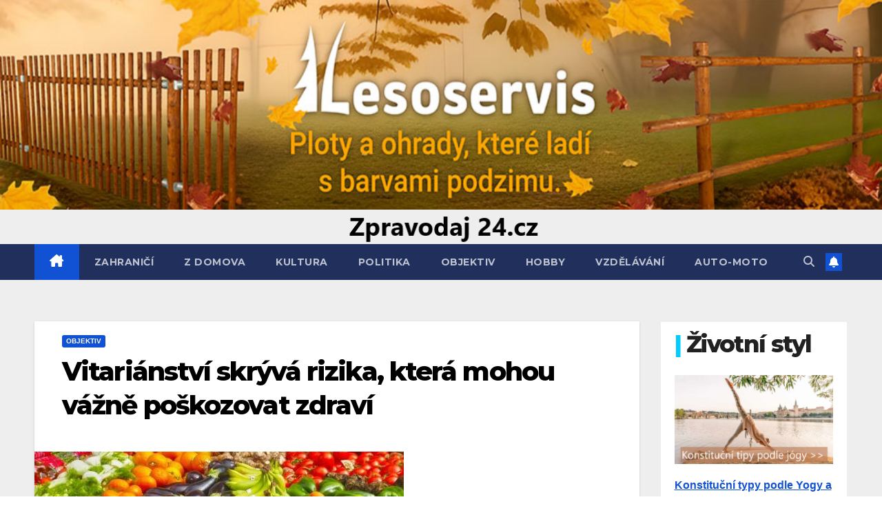

--- FILE ---
content_type: text/html; charset=UTF-8
request_url: https://zpravodaj24.cz/vita/
body_size: 23526
content:
<!DOCTYPE html>
<html lang="cs">
<head>
<meta charset="UTF-8">
<meta name="viewport" content="width=device-width, initial-scale=1">
<link rel="profile" href="http://gmpg.org/xfn/11">
<meta name='robots' content='index, follow, max-image-preview:large, max-snippet:-1, max-video-preview:-1' />

	<!-- This site is optimized with the Yoast SEO plugin v26.7 - https://yoast.com/wordpress/plugins/seo/ -->
	<title>Vitariánství skrývá rizika, která mohou vážně poškozovat zdraví - Zpravodaj 24.cz</title>
	<meta name="description" content="Nezávislé zpravodajství z domova i ze světa. Aktuální novinky z oblasti politického dění, kultury, vědy a techniky, historie i vzdělávání. Ověřené zprávy &gt;&gt;" />
	<link rel="canonical" href="https://zpravodaj24.cz/vita/" />
	<meta property="og:locale" content="cs_CZ" />
	<meta property="og:type" content="article" />
	<meta property="og:title" content="Vitariánství skrývá rizika, která mohou vážně poškozovat zdraví - Zpravodaj 24.cz" />
	<meta property="og:description" content="Nezávislé zpravodajství z domova i ze světa. Aktuální novinky z oblasti politického dění, kultury, vědy a techniky, historie i vzdělávání. Ověřené zprávy &gt;&gt;" />
	<meta property="og:url" content="https://zpravodaj24.cz/vita/" />
	<meta property="og:site_name" content="Zpravodaj 24.cz" />
	<meta property="article:publisher" content="https://www.facebook.com/zpravodaj24cz/" />
	<meta property="article:published_time" content="2024-01-02T02:29:54+00:00" />
	<meta property="article:modified_time" content="2024-01-21T10:01:36+00:00" />
	<meta property="og:image" content="https://zpravodaj24.cz/wp-content/uploads/2019/02/vitariánství.jpg" />
	<meta property="og:image:width" content="536" />
	<meta property="og:image:height" content="358" />
	<meta property="og:image:type" content="image/jpeg" />
	<meta name="author" content="redakce" />
	<meta name="twitter:card" content="summary_large_image" />
	<meta name="twitter:label1" content="Napsal(a)" />
	<meta name="twitter:data1" content="redakce" />
	<meta name="twitter:label2" content="Odhadovaná doba čtení" />
	<meta name="twitter:data2" content="6 minut" />
	<script type="application/ld+json" class="yoast-schema-graph">{"@context":"https://schema.org","@graph":[{"@type":"Article","@id":"https://zpravodaj24.cz/vita/#article","isPartOf":{"@id":"https://zpravodaj24.cz/vita/"},"author":{"name":"redakce","@id":"https://zpravodaj24.cz/#/schema/person/7a428f9215e6a8fd6e719fb5453b40fe"},"headline":"Vitariánství skrývá rizika, která mohou vážně poškozovat zdraví","datePublished":"2024-01-02T02:29:54+00:00","dateModified":"2024-01-21T10:01:36+00:00","mainEntityOfPage":{"@id":"https://zpravodaj24.cz/vita/"},"wordCount":1146,"publisher":{"@id":"https://zpravodaj24.cz/#organization"},"image":{"@id":"https://zpravodaj24.cz/vita/#primaryimage"},"thumbnailUrl":"https://zpravodaj24.cz/wp-content/uploads/2019/02/vitariánství.jpg","articleSection":["Objektiv"],"inLanguage":"cs"},{"@type":"WebPage","@id":"https://zpravodaj24.cz/vita/","url":"https://zpravodaj24.cz/vita/","name":"Vitariánství skrývá rizika, která mohou vážně poškozovat zdraví - Zpravodaj 24.cz","isPartOf":{"@id":"https://zpravodaj24.cz/#website"},"primaryImageOfPage":{"@id":"https://zpravodaj24.cz/vita/#primaryimage"},"image":{"@id":"https://zpravodaj24.cz/vita/#primaryimage"},"thumbnailUrl":"https://zpravodaj24.cz/wp-content/uploads/2019/02/vitariánství.jpg","datePublished":"2024-01-02T02:29:54+00:00","dateModified":"2024-01-21T10:01:36+00:00","description":"Nezávislé zpravodajství z domova i ze světa. Aktuální novinky z oblasti politického dění, kultury, vědy a techniky, historie i vzdělávání. Ověřené zprávy >>","breadcrumb":{"@id":"https://zpravodaj24.cz/vita/#breadcrumb"},"inLanguage":"cs","potentialAction":[{"@type":"ReadAction","target":["https://zpravodaj24.cz/vita/"]}]},{"@type":"ImageObject","inLanguage":"cs","@id":"https://zpravodaj24.cz/vita/#primaryimage","url":"https://zpravodaj24.cz/wp-content/uploads/2019/02/vitariánství.jpg","contentUrl":"https://zpravodaj24.cz/wp-content/uploads/2019/02/vitariánství.jpg","width":536,"height":358},{"@type":"BreadcrumbList","@id":"https://zpravodaj24.cz/vita/#breadcrumb","itemListElement":[{"@type":"ListItem","position":1,"name":"Domů","item":"https://zpravodaj24.cz/"},{"@type":"ListItem","position":2,"name":"Vitariánství skrývá rizika, která mohou vážně poškozovat zdraví"}]},{"@type":"WebSite","@id":"https://zpravodaj24.cz/#website","url":"https://zpravodaj24.cz/","name":"Zpravodaj 24.cz","description":"","publisher":{"@id":"https://zpravodaj24.cz/#organization"},"potentialAction":[{"@type":"SearchAction","target":{"@type":"EntryPoint","urlTemplate":"https://zpravodaj24.cz/?s={search_term_string}"},"query-input":{"@type":"PropertyValueSpecification","valueRequired":true,"valueName":"search_term_string"}}],"inLanguage":"cs"},{"@type":"Organization","@id":"https://zpravodaj24.cz/#organization","name":"Media Fabrik","url":"https://zpravodaj24.cz/","logo":{"@type":"ImageObject","inLanguage":"cs","@id":"https://zpravodaj24.cz/#/schema/logo/image/","url":"https://zpravodaj24.cz/wp-content/uploads/2017/07/zet.jpg","contentUrl":"https://zpravodaj24.cz/wp-content/uploads/2017/07/zet.jpg","width":127,"height":121,"caption":"Media Fabrik"},"image":{"@id":"https://zpravodaj24.cz/#/schema/logo/image/"},"sameAs":["https://www.facebook.com/zpravodaj24cz/","https://www.linkedin.com/company/zpravodaj24/"]},{"@type":"Person","@id":"https://zpravodaj24.cz/#/schema/person/7a428f9215e6a8fd6e719fb5453b40fe","name":"redakce","image":{"@type":"ImageObject","inLanguage":"cs","@id":"https://zpravodaj24.cz/#/schema/person/image/","url":"https://secure.gravatar.com/avatar/e6d11d016db0b0740697da17a8e4da4b0a6f8f4cea21d8976b88bbb89f26f163?s=96&d=mm&r=g","contentUrl":"https://secure.gravatar.com/avatar/e6d11d016db0b0740697da17a8e4da4b0a6f8f4cea21d8976b88bbb89f26f163?s=96&d=mm&r=g","caption":"redakce"},"url":"https://zpravodaj24.cz/author/redakce/"}]}</script>
	<!-- / Yoast SEO plugin. -->


<link rel='dns-prefetch' href='//fonts.googleapis.com' />
<link rel="alternate" type="application/rss+xml" title="Zpravodaj 24.cz &raquo; RSS zdroj" href="https://zpravodaj24.cz/feed/" />
<link rel="alternate" type="application/rss+xml" title="Zpravodaj 24.cz &raquo; RSS komentářů" href="https://zpravodaj24.cz/comments/feed/" />
<link rel="alternate" type="application/rss+xml" title="Zpravodaj 24.cz &raquo; RSS komentářů pro Vitariánství skrývá rizika, která mohou vážně poškozovat zdraví" href="https://zpravodaj24.cz/vita/feed/" />
<link rel="alternate" title="oEmbed (JSON)" type="application/json+oembed" href="https://zpravodaj24.cz/wp-json/oembed/1.0/embed?url=https%3A%2F%2Fzpravodaj24.cz%2Fvita%2F" />
<link rel="alternate" title="oEmbed (XML)" type="text/xml+oembed" href="https://zpravodaj24.cz/wp-json/oembed/1.0/embed?url=https%3A%2F%2Fzpravodaj24.cz%2Fvita%2F&#038;format=xml" />
<!-- zpravodaj24.cz is managing ads with Advanced Ads 2.0.16 – https://wpadvancedads.com/ --><script id="zprav-ready">
			window.advanced_ads_ready=function(e,a){a=a||"complete";var d=function(e){return"interactive"===a?"loading"!==e:"complete"===e};d(document.readyState)?e():document.addEventListener("readystatechange",(function(a){d(a.target.readyState)&&e()}),{once:"interactive"===a})},window.advanced_ads_ready_queue=window.advanced_ads_ready_queue||[];		</script>
		<style id='wp-img-auto-sizes-contain-inline-css'>
img:is([sizes=auto i],[sizes^="auto," i]){contain-intrinsic-size:3000px 1500px}
/*# sourceURL=wp-img-auto-sizes-contain-inline-css */
</style>
<style id='wp-emoji-styles-inline-css'>

	img.wp-smiley, img.emoji {
		display: inline !important;
		border: none !important;
		box-shadow: none !important;
		height: 1em !important;
		width: 1em !important;
		margin: 0 0.07em !important;
		vertical-align: -0.1em !important;
		background: none !important;
		padding: 0 !important;
	}
/*# sourceURL=wp-emoji-styles-inline-css */
</style>
<style id='wp-block-library-inline-css'>
:root{--wp-block-synced-color:#7a00df;--wp-block-synced-color--rgb:122,0,223;--wp-bound-block-color:var(--wp-block-synced-color);--wp-editor-canvas-background:#ddd;--wp-admin-theme-color:#007cba;--wp-admin-theme-color--rgb:0,124,186;--wp-admin-theme-color-darker-10:#006ba1;--wp-admin-theme-color-darker-10--rgb:0,107,160.5;--wp-admin-theme-color-darker-20:#005a87;--wp-admin-theme-color-darker-20--rgb:0,90,135;--wp-admin-border-width-focus:2px}@media (min-resolution:192dpi){:root{--wp-admin-border-width-focus:1.5px}}.wp-element-button{cursor:pointer}:root .has-very-light-gray-background-color{background-color:#eee}:root .has-very-dark-gray-background-color{background-color:#313131}:root .has-very-light-gray-color{color:#eee}:root .has-very-dark-gray-color{color:#313131}:root .has-vivid-green-cyan-to-vivid-cyan-blue-gradient-background{background:linear-gradient(135deg,#00d084,#0693e3)}:root .has-purple-crush-gradient-background{background:linear-gradient(135deg,#34e2e4,#4721fb 50%,#ab1dfe)}:root .has-hazy-dawn-gradient-background{background:linear-gradient(135deg,#faaca8,#dad0ec)}:root .has-subdued-olive-gradient-background{background:linear-gradient(135deg,#fafae1,#67a671)}:root .has-atomic-cream-gradient-background{background:linear-gradient(135deg,#fdd79a,#004a59)}:root .has-nightshade-gradient-background{background:linear-gradient(135deg,#330968,#31cdcf)}:root .has-midnight-gradient-background{background:linear-gradient(135deg,#020381,#2874fc)}:root{--wp--preset--font-size--normal:16px;--wp--preset--font-size--huge:42px}.has-regular-font-size{font-size:1em}.has-larger-font-size{font-size:2.625em}.has-normal-font-size{font-size:var(--wp--preset--font-size--normal)}.has-huge-font-size{font-size:var(--wp--preset--font-size--huge)}.has-text-align-center{text-align:center}.has-text-align-left{text-align:left}.has-text-align-right{text-align:right}.has-fit-text{white-space:nowrap!important}#end-resizable-editor-section{display:none}.aligncenter{clear:both}.items-justified-left{justify-content:flex-start}.items-justified-center{justify-content:center}.items-justified-right{justify-content:flex-end}.items-justified-space-between{justify-content:space-between}.screen-reader-text{border:0;clip-path:inset(50%);height:1px;margin:-1px;overflow:hidden;padding:0;position:absolute;width:1px;word-wrap:normal!important}.screen-reader-text:focus{background-color:#ddd;clip-path:none;color:#444;display:block;font-size:1em;height:auto;left:5px;line-height:normal;padding:15px 23px 14px;text-decoration:none;top:5px;width:auto;z-index:100000}html :where(.has-border-color){border-style:solid}html :where([style*=border-top-color]){border-top-style:solid}html :where([style*=border-right-color]){border-right-style:solid}html :where([style*=border-bottom-color]){border-bottom-style:solid}html :where([style*=border-left-color]){border-left-style:solid}html :where([style*=border-width]){border-style:solid}html :where([style*=border-top-width]){border-top-style:solid}html :where([style*=border-right-width]){border-right-style:solid}html :where([style*=border-bottom-width]){border-bottom-style:solid}html :where([style*=border-left-width]){border-left-style:solid}html :where(img[class*=wp-image-]){height:auto;max-width:100%}:where(figure){margin:0 0 1em}html :where(.is-position-sticky){--wp-admin--admin-bar--position-offset:var(--wp-admin--admin-bar--height,0px)}@media screen and (max-width:600px){html :where(.is-position-sticky){--wp-admin--admin-bar--position-offset:0px}}

/*# sourceURL=wp-block-library-inline-css */
</style><style id='global-styles-inline-css'>
:root{--wp--preset--aspect-ratio--square: 1;--wp--preset--aspect-ratio--4-3: 4/3;--wp--preset--aspect-ratio--3-4: 3/4;--wp--preset--aspect-ratio--3-2: 3/2;--wp--preset--aspect-ratio--2-3: 2/3;--wp--preset--aspect-ratio--16-9: 16/9;--wp--preset--aspect-ratio--9-16: 9/16;--wp--preset--color--black: #000000;--wp--preset--color--cyan-bluish-gray: #abb8c3;--wp--preset--color--white: #ffffff;--wp--preset--color--pale-pink: #f78da7;--wp--preset--color--vivid-red: #cf2e2e;--wp--preset--color--luminous-vivid-orange: #ff6900;--wp--preset--color--luminous-vivid-amber: #fcb900;--wp--preset--color--light-green-cyan: #7bdcb5;--wp--preset--color--vivid-green-cyan: #00d084;--wp--preset--color--pale-cyan-blue: #8ed1fc;--wp--preset--color--vivid-cyan-blue: #0693e3;--wp--preset--color--vivid-purple: #9b51e0;--wp--preset--gradient--vivid-cyan-blue-to-vivid-purple: linear-gradient(135deg,rgb(6,147,227) 0%,rgb(155,81,224) 100%);--wp--preset--gradient--light-green-cyan-to-vivid-green-cyan: linear-gradient(135deg,rgb(122,220,180) 0%,rgb(0,208,130) 100%);--wp--preset--gradient--luminous-vivid-amber-to-luminous-vivid-orange: linear-gradient(135deg,rgb(252,185,0) 0%,rgb(255,105,0) 100%);--wp--preset--gradient--luminous-vivid-orange-to-vivid-red: linear-gradient(135deg,rgb(255,105,0) 0%,rgb(207,46,46) 100%);--wp--preset--gradient--very-light-gray-to-cyan-bluish-gray: linear-gradient(135deg,rgb(238,238,238) 0%,rgb(169,184,195) 100%);--wp--preset--gradient--cool-to-warm-spectrum: linear-gradient(135deg,rgb(74,234,220) 0%,rgb(151,120,209) 20%,rgb(207,42,186) 40%,rgb(238,44,130) 60%,rgb(251,105,98) 80%,rgb(254,248,76) 100%);--wp--preset--gradient--blush-light-purple: linear-gradient(135deg,rgb(255,206,236) 0%,rgb(152,150,240) 100%);--wp--preset--gradient--blush-bordeaux: linear-gradient(135deg,rgb(254,205,165) 0%,rgb(254,45,45) 50%,rgb(107,0,62) 100%);--wp--preset--gradient--luminous-dusk: linear-gradient(135deg,rgb(255,203,112) 0%,rgb(199,81,192) 50%,rgb(65,88,208) 100%);--wp--preset--gradient--pale-ocean: linear-gradient(135deg,rgb(255,245,203) 0%,rgb(182,227,212) 50%,rgb(51,167,181) 100%);--wp--preset--gradient--electric-grass: linear-gradient(135deg,rgb(202,248,128) 0%,rgb(113,206,126) 100%);--wp--preset--gradient--midnight: linear-gradient(135deg,rgb(2,3,129) 0%,rgb(40,116,252) 100%);--wp--preset--font-size--small: 13px;--wp--preset--font-size--medium: 20px;--wp--preset--font-size--large: 36px;--wp--preset--font-size--x-large: 42px;--wp--preset--spacing--20: 0.44rem;--wp--preset--spacing--30: 0.67rem;--wp--preset--spacing--40: 1rem;--wp--preset--spacing--50: 1.5rem;--wp--preset--spacing--60: 2.25rem;--wp--preset--spacing--70: 3.38rem;--wp--preset--spacing--80: 5.06rem;--wp--preset--shadow--natural: 6px 6px 9px rgba(0, 0, 0, 0.2);--wp--preset--shadow--deep: 12px 12px 50px rgba(0, 0, 0, 0.4);--wp--preset--shadow--sharp: 6px 6px 0px rgba(0, 0, 0, 0.2);--wp--preset--shadow--outlined: 6px 6px 0px -3px rgb(255, 255, 255), 6px 6px rgb(0, 0, 0);--wp--preset--shadow--crisp: 6px 6px 0px rgb(0, 0, 0);}:root :where(.is-layout-flow) > :first-child{margin-block-start: 0;}:root :where(.is-layout-flow) > :last-child{margin-block-end: 0;}:root :where(.is-layout-flow) > *{margin-block-start: 24px;margin-block-end: 0;}:root :where(.is-layout-constrained) > :first-child{margin-block-start: 0;}:root :where(.is-layout-constrained) > :last-child{margin-block-end: 0;}:root :where(.is-layout-constrained) > *{margin-block-start: 24px;margin-block-end: 0;}:root :where(.is-layout-flex){gap: 24px;}:root :where(.is-layout-grid){gap: 24px;}body .is-layout-flex{display: flex;}.is-layout-flex{flex-wrap: wrap;align-items: center;}.is-layout-flex > :is(*, div){margin: 0;}body .is-layout-grid{display: grid;}.is-layout-grid > :is(*, div){margin: 0;}.has-black-color{color: var(--wp--preset--color--black) !important;}.has-cyan-bluish-gray-color{color: var(--wp--preset--color--cyan-bluish-gray) !important;}.has-white-color{color: var(--wp--preset--color--white) !important;}.has-pale-pink-color{color: var(--wp--preset--color--pale-pink) !important;}.has-vivid-red-color{color: var(--wp--preset--color--vivid-red) !important;}.has-luminous-vivid-orange-color{color: var(--wp--preset--color--luminous-vivid-orange) !important;}.has-luminous-vivid-amber-color{color: var(--wp--preset--color--luminous-vivid-amber) !important;}.has-light-green-cyan-color{color: var(--wp--preset--color--light-green-cyan) !important;}.has-vivid-green-cyan-color{color: var(--wp--preset--color--vivid-green-cyan) !important;}.has-pale-cyan-blue-color{color: var(--wp--preset--color--pale-cyan-blue) !important;}.has-vivid-cyan-blue-color{color: var(--wp--preset--color--vivid-cyan-blue) !important;}.has-vivid-purple-color{color: var(--wp--preset--color--vivid-purple) !important;}.has-black-background-color{background-color: var(--wp--preset--color--black) !important;}.has-cyan-bluish-gray-background-color{background-color: var(--wp--preset--color--cyan-bluish-gray) !important;}.has-white-background-color{background-color: var(--wp--preset--color--white) !important;}.has-pale-pink-background-color{background-color: var(--wp--preset--color--pale-pink) !important;}.has-vivid-red-background-color{background-color: var(--wp--preset--color--vivid-red) !important;}.has-luminous-vivid-orange-background-color{background-color: var(--wp--preset--color--luminous-vivid-orange) !important;}.has-luminous-vivid-amber-background-color{background-color: var(--wp--preset--color--luminous-vivid-amber) !important;}.has-light-green-cyan-background-color{background-color: var(--wp--preset--color--light-green-cyan) !important;}.has-vivid-green-cyan-background-color{background-color: var(--wp--preset--color--vivid-green-cyan) !important;}.has-pale-cyan-blue-background-color{background-color: var(--wp--preset--color--pale-cyan-blue) !important;}.has-vivid-cyan-blue-background-color{background-color: var(--wp--preset--color--vivid-cyan-blue) !important;}.has-vivid-purple-background-color{background-color: var(--wp--preset--color--vivid-purple) !important;}.has-black-border-color{border-color: var(--wp--preset--color--black) !important;}.has-cyan-bluish-gray-border-color{border-color: var(--wp--preset--color--cyan-bluish-gray) !important;}.has-white-border-color{border-color: var(--wp--preset--color--white) !important;}.has-pale-pink-border-color{border-color: var(--wp--preset--color--pale-pink) !important;}.has-vivid-red-border-color{border-color: var(--wp--preset--color--vivid-red) !important;}.has-luminous-vivid-orange-border-color{border-color: var(--wp--preset--color--luminous-vivid-orange) !important;}.has-luminous-vivid-amber-border-color{border-color: var(--wp--preset--color--luminous-vivid-amber) !important;}.has-light-green-cyan-border-color{border-color: var(--wp--preset--color--light-green-cyan) !important;}.has-vivid-green-cyan-border-color{border-color: var(--wp--preset--color--vivid-green-cyan) !important;}.has-pale-cyan-blue-border-color{border-color: var(--wp--preset--color--pale-cyan-blue) !important;}.has-vivid-cyan-blue-border-color{border-color: var(--wp--preset--color--vivid-cyan-blue) !important;}.has-vivid-purple-border-color{border-color: var(--wp--preset--color--vivid-purple) !important;}.has-vivid-cyan-blue-to-vivid-purple-gradient-background{background: var(--wp--preset--gradient--vivid-cyan-blue-to-vivid-purple) !important;}.has-light-green-cyan-to-vivid-green-cyan-gradient-background{background: var(--wp--preset--gradient--light-green-cyan-to-vivid-green-cyan) !important;}.has-luminous-vivid-amber-to-luminous-vivid-orange-gradient-background{background: var(--wp--preset--gradient--luminous-vivid-amber-to-luminous-vivid-orange) !important;}.has-luminous-vivid-orange-to-vivid-red-gradient-background{background: var(--wp--preset--gradient--luminous-vivid-orange-to-vivid-red) !important;}.has-very-light-gray-to-cyan-bluish-gray-gradient-background{background: var(--wp--preset--gradient--very-light-gray-to-cyan-bluish-gray) !important;}.has-cool-to-warm-spectrum-gradient-background{background: var(--wp--preset--gradient--cool-to-warm-spectrum) !important;}.has-blush-light-purple-gradient-background{background: var(--wp--preset--gradient--blush-light-purple) !important;}.has-blush-bordeaux-gradient-background{background: var(--wp--preset--gradient--blush-bordeaux) !important;}.has-luminous-dusk-gradient-background{background: var(--wp--preset--gradient--luminous-dusk) !important;}.has-pale-ocean-gradient-background{background: var(--wp--preset--gradient--pale-ocean) !important;}.has-electric-grass-gradient-background{background: var(--wp--preset--gradient--electric-grass) !important;}.has-midnight-gradient-background{background: var(--wp--preset--gradient--midnight) !important;}.has-small-font-size{font-size: var(--wp--preset--font-size--small) !important;}.has-medium-font-size{font-size: var(--wp--preset--font-size--medium) !important;}.has-large-font-size{font-size: var(--wp--preset--font-size--large) !important;}.has-x-large-font-size{font-size: var(--wp--preset--font-size--x-large) !important;}
/*# sourceURL=global-styles-inline-css */
</style>

<style id='classic-theme-styles-inline-css'>
/*! This file is auto-generated */
.wp-block-button__link{color:#fff;background-color:#32373c;border-radius:9999px;box-shadow:none;text-decoration:none;padding:calc(.667em + 2px) calc(1.333em + 2px);font-size:1.125em}.wp-block-file__button{background:#32373c;color:#fff;text-decoration:none}
/*# sourceURL=/wp-includes/css/classic-themes.min.css */
</style>
<link rel='stylesheet' id='newsup-fonts-css' href='//fonts.googleapis.com/css?family=Montserrat%3A400%2C500%2C700%2C800%7CWork%2BSans%3A300%2C400%2C500%2C600%2C700%2C800%2C900%26display%3Dswap&#038;subset=latin%2Clatin-ext' media='all' />
<link rel='stylesheet' id='bootstrap-css' href='https://zpravodaj24.cz/wp-content/themes/newsup/css/bootstrap.css?ver=6.9' media='all' />
<link rel='stylesheet' id='newsup-style-css' href='https://zpravodaj24.cz/wp-content/themes/newsup/style.css?ver=6.9' media='all' />
<link rel='stylesheet' id='newsup-default-css' href='https://zpravodaj24.cz/wp-content/themes/newsup/css/colors/default.css?ver=6.9' media='all' />
<link rel='stylesheet' id='font-awesome-5-all-css' href='https://zpravodaj24.cz/wp-content/themes/newsup/css/font-awesome/css/all.min.css?ver=6.9' media='all' />
<link rel='stylesheet' id='font-awesome-4-shim-css' href='https://zpravodaj24.cz/wp-content/themes/newsup/css/font-awesome/css/v4-shims.min.css?ver=6.9' media='all' />
<link rel='stylesheet' id='owl-carousel-css' href='https://zpravodaj24.cz/wp-content/themes/newsup/css/owl.carousel.css?ver=6.9' media='all' />
<link rel='stylesheet' id='smartmenus-css' href='https://zpravodaj24.cz/wp-content/themes/newsup/css/jquery.smartmenus.bootstrap.css?ver=6.9' media='all' />
<link rel='stylesheet' id='newsup-custom-css-css' href='https://zpravodaj24.cz/wp-content/themes/newsup/inc/ansar/customize/css/customizer.css?ver=1.0' media='all' />
<script src="https://zpravodaj24.cz/wp-includes/js/jquery/jquery.min.js?ver=3.7.1" id="jquery-core-js"></script>
<script src="https://zpravodaj24.cz/wp-includes/js/jquery/jquery-migrate.min.js?ver=3.4.1" id="jquery-migrate-js"></script>
<script src="https://zpravodaj24.cz/wp-content/themes/newsup/js/navigation.js?ver=6.9" id="newsup-navigation-js"></script>
<script src="https://zpravodaj24.cz/wp-content/themes/newsup/js/bootstrap.js?ver=6.9" id="bootstrap-js"></script>
<script src="https://zpravodaj24.cz/wp-content/themes/newsup/js/owl.carousel.min.js?ver=6.9" id="owl-carousel-min-js"></script>
<script src="https://zpravodaj24.cz/wp-content/themes/newsup/js/jquery.smartmenus.js?ver=6.9" id="smartmenus-js-js"></script>
<script src="https://zpravodaj24.cz/wp-content/themes/newsup/js/jquery.smartmenus.bootstrap.js?ver=6.9" id="bootstrap-smartmenus-js-js"></script>
<script src="https://zpravodaj24.cz/wp-content/themes/newsup/js/jquery.marquee.js?ver=6.9" id="newsup-marquee-js-js"></script>
<script src="https://zpravodaj24.cz/wp-content/themes/newsup/js/main.js?ver=6.9" id="newsup-main-js-js"></script>
<link rel="https://api.w.org/" href="https://zpravodaj24.cz/wp-json/" /><link rel="alternate" title="JSON" type="application/json" href="https://zpravodaj24.cz/wp-json/wp/v2/posts/339" /><link rel="EditURI" type="application/rsd+xml" title="RSD" href="https://zpravodaj24.cz/xmlrpc.php?rsd" />
<meta name="generator" content="WordPress 6.9" />
<link rel='shortlink' href='https://zpravodaj24.cz/?p=339' />
<link rel="pingback" href="https://zpravodaj24.cz/xmlrpc.php"> 
<style type="text/css" id="custom-background-css">
    .wrapper { background-color: #eee; }
</style>
    <style type="text/css">
            .site-title,
        .site-description {
            position: absolute;
            clip: rect(1px, 1px, 1px, 1px);
        }
        </style>
    <style id="custom-background-css">
body.custom-background { background-image: url("https://zpravodaj24.cz/wp-content/uploads/2025/09/LS_podzim.jpg"); background-position: left top; background-size: auto; background-repeat: repeat; background-attachment: scroll; }
</style>
	<a href="https://www.lesoservis.cz/" aria-label="1480&#215;352"><img fetchpriority="high" decoding="async" src="https://zpravodaj24.cz/wp-content/uploads/2025/09/1480x352.png" alt=""  width="1480" height="352"   /></a><link rel="icon" href="https://zpravodaj24.cz/wp-content/uploads/2020/09/28685379_547711565612262_8954830724598269079_n-150x150.jpg" sizes="32x32" />
<link rel="icon" href="https://zpravodaj24.cz/wp-content/uploads/2020/09/28685379_547711565612262_8954830724598269079_n-300x300.jpg" sizes="192x192" />
<link rel="apple-touch-icon" href="https://zpravodaj24.cz/wp-content/uploads/2020/09/28685379_547711565612262_8954830724598269079_n-300x300.jpg" />
<meta name="msapplication-TileImage" content="https://zpravodaj24.cz/wp-content/uploads/2020/09/28685379_547711565612262_8954830724598269079_n-300x300.jpg" />
<link rel='stylesheet' id='pgntn_stylesheet-css' href='https://zpravodaj24.cz/wp-content/plugins/pagination/css/nav-style.css?ver=1.2.7' media='all' />
</head>
<body class="wp-singular post-template-default single single-post postid-339 single-format-standard custom-background wp-embed-responsive wp-theme-newsup ta-hide-date-author-in-list aa-prefix-zprav-" >
<div id="page" class="site">
<a class="skip-link screen-reader-text" href="#content">
Skip to content</a>
  <div class="wrapper" id="custom-background-css">
    <header class="mg-headwidget">
      <!--==================== TOP BAR ====================-->
            <div class="clearfix"></div>

      
      <div class="mg-nav-widget-area-back" style='background-image: url("https://zpravodaj24.cz/wp-content/uploads/2025/09/zpjh.png" );'>
                <div class="overlay">
          <div class="inner" > 
              <div class="container-fluid">
                  <div class="mg-nav-widget-area">
                    <div class="row align-items-center">
                      <div class="col-md-12 text-center mx-auto">
                        <div class="navbar-header">
                          <div class="site-logo">
                                                      </div>
                          <div class="site-branding-text d-none">
                                                            <p class="site-title"> <a href="https://zpravodaj24.cz/" rel="home">Zpravodaj 24.cz</a></p>
                                                            <p class="site-description"></p>
                          </div>    
                        </div>
                      </div>
                                          </div>
                  </div>
              </div>
          </div>
        </div>
      </div>
    <div class="mg-menu-full">
      <nav class="navbar navbar-expand-lg navbar-wp">
        <div class="container-fluid">
          <!-- Right nav -->
          <div class="m-header align-items-center">
                            <a class="mobilehomebtn" href="https://zpravodaj24.cz"><span class="fa-solid fa-house-chimney"></span></a>
              <!-- navbar-toggle -->
              <button class="navbar-toggler mx-auto" type="button" data-toggle="collapse" data-target="#navbar-wp" aria-controls="navbarSupportedContent" aria-expanded="false" aria-label="Toggle navigation">
                <span class="burger">
                  <span class="burger-line"></span>
                  <span class="burger-line"></span>
                  <span class="burger-line"></span>
                </span>
              </button>
              <!-- /navbar-toggle -->
                          <div class="dropdown show mg-search-box pr-2">
                <a class="dropdown-toggle msearch ml-auto" href="#" role="button" id="dropdownMenuLink" data-toggle="dropdown" aria-haspopup="true" aria-expanded="false">
                <i class="fas fa-search"></i>
                </a> 
                <div class="dropdown-menu searchinner" aria-labelledby="dropdownMenuLink">
                    <form role="search" method="get" id="searchform" action="https://zpravodaj24.cz/">
  <div class="input-group">
    <input type="search" class="form-control" placeholder="Search" value="" name="s" />
    <span class="input-group-btn btn-default">
    <button type="submit" class="btn"> <i class="fas fa-search"></i> </button>
    </span> </div>
</form>                </div>
            </div>
                  <a href="" target="_blank" class="btn-bell btn-theme mx-2"><i class="fa fa-bell"></i></a>
                      
          </div>
          <!-- /Right nav --> 
          <div class="collapse navbar-collapse" id="navbar-wp">
            <div class="d-md-block">
              <ul id="menu-menu-1" class="nav navbar-nav mr-auto "><li class="active home"><a class="homebtn" href="https://zpravodaj24.cz"><span class='fa-solid fa-house-chimney'></span></a></li><li id="menu-item-6125" class="menu-item menu-item-type-taxonomy menu-item-object-category menu-item-6125"><a class="nav-link" title="Zahraničí" href="https://zpravodaj24.cz/category/zahranici/">Zahraničí</a></li>
<li id="menu-item-6127" class="menu-item menu-item-type-taxonomy menu-item-object-category menu-item-6127"><a class="nav-link" title="Z domova" href="https://zpravodaj24.cz/category/z-domova/">Z domova</a></li>
<li id="menu-item-79" class="menu-item menu-item-type-taxonomy menu-item-object-category menu-item-79"><a class="nav-link" title="Kultura" href="https://zpravodaj24.cz/category/kultura/">Kultura</a></li>
<li id="menu-item-6126" class="menu-item menu-item-type-taxonomy menu-item-object-category menu-item-6126"><a class="nav-link" title="Politika" href="https://zpravodaj24.cz/category/politika/">Politika</a></li>
<li id="menu-item-80" class="menu-item menu-item-type-taxonomy menu-item-object-category current-post-ancestor current-menu-parent current-post-parent menu-item-80"><a class="nav-link" title="Objektiv" href="https://zpravodaj24.cz/category/objektiv/">Objektiv</a></li>
<li id="menu-item-78" class="menu-item menu-item-type-taxonomy menu-item-object-category menu-item-78"><a class="nav-link" title="Hobby" href="https://zpravodaj24.cz/category/hobby-chovatelstvi-chalupareni-turistika-cyklistika-jezdectvi-cestovani-kutilstvi/">Hobby</a></li>
<li id="menu-item-6128" class="menu-item menu-item-type-taxonomy menu-item-object-category menu-item-6128"><a class="nav-link" title="Vzdělávání" href="https://zpravodaj24.cz/category/vzdelavani/">Vzdělávání</a></li>
<li id="menu-item-7636" class="menu-item menu-item-type-taxonomy menu-item-object-category menu-item-7636"><a class="nav-link" title="Auto-moto" href="https://zpravodaj24.cz/category/auto-moto/">Auto-moto</a></li>
</ul>            </div>      
          </div>
          <!-- Right nav -->
          <div class="desk-header d-lg-flex pl-3 ml-auto my-2 my-lg-0 position-relative align-items-center">
                        <div class="dropdown show mg-search-box pr-2">
                <a class="dropdown-toggle msearch ml-auto" href="#" role="button" id="dropdownMenuLink" data-toggle="dropdown" aria-haspopup="true" aria-expanded="false">
                <i class="fas fa-search"></i>
                </a> 
                <div class="dropdown-menu searchinner" aria-labelledby="dropdownMenuLink">
                    <form role="search" method="get" id="searchform" action="https://zpravodaj24.cz/">
  <div class="input-group">
    <input type="search" class="form-control" placeholder="Search" value="" name="s" />
    <span class="input-group-btn btn-default">
    <button type="submit" class="btn"> <i class="fas fa-search"></i> </button>
    </span> </div>
</form>                </div>
            </div>
                  <a href="" target="_blank" class="btn-bell btn-theme mx-2"><i class="fa fa-bell"></i></a>
                  </div>
          <!-- /Right nav -->
      </div>
      </nav> <!-- /Navigation -->
    </div>
</header>
<div class="clearfix"></div> <!-- =========================
     Page Content Section      
============================== -->
<main id="content" class="single-class content">
  <!--container-->
    <div class="container-fluid">
      <!--row-->
        <div class="row">
                  <div class="col-lg-9 col-md-8">
                                <div class="mg-blog-post-box"> 
                    <div class="mg-header">
                        <div class="mg-blog-category"><a class="newsup-categories category-color-1" href="https://zpravodaj24.cz/category/objektiv/" alt="View all posts in Objektiv"> 
                                 Objektiv
                             </a></div>                        <h1 class="title single"> <a title="Permalink to: Vitariánství skrývá rizika, která mohou vážně poškozovat zdraví">
                            Vitariánství skrývá rizika, která mohou vážně poškozovat zdraví</a>
                        </h1>
                                            </div>
                    <img width="536" height="358" src="https://zpravodaj24.cz/wp-content/uploads/2019/02/vitariánství.jpg" class="img-fluid single-featured-image wp-post-image" alt="" decoding="async" srcset="https://zpravodaj24.cz/wp-content/uploads/2019/02/vitariánství.jpg 536w, https://zpravodaj24.cz/wp-content/uploads/2019/02/vitariánství-300x200.jpg 300w" sizes="(max-width: 536px) 100vw, 536px" />                    <article class="page-content-single small single">
                        <p>Vynechejme na chvíli dilema, zda je bezmasá strava pro člověka vhodná nebo ne a zaměřme se raději na rizika, která sebou přináší tzv. Vegan raw food, tedy přijímání syrových veganských jídel.</p>
<p>V prvé řadě je tu nebezpečí, které si mnoho vitariánů vůbec nepřipouští nebo neuvědomuje, a to sice, že mnoho potravin obsahují toxiny, jež se zničí pouze při tepelném zpracovávání. Pojďme se jim nyní podívat na zoubek.</p><div class="zprav-obsah_10" id="zprav-3203136541"><p><a href="https://mobilni-telefony.heureka.cz/evolveo-easyphone-xr/#prehled/?haff=242461&amp;utm_medium=affiliate"><img decoding="async" class="aligncenter size-full wp-image-8072" src="https://zpravodaj24.cz/wp-content/uploads/2024/10/Cerveny-telefon-pro-senioryvelky-banner.png" alt="" width="1145" height="566" srcset="https://zpravodaj24.cz/wp-content/uploads/2024/10/Cerveny-telefon-pro-senioryvelky-banner.png 1145w, https://zpravodaj24.cz/wp-content/uploads/2024/10/Cerveny-telefon-pro-senioryvelky-banner-300x148.png 300w, https://zpravodaj24.cz/wp-content/uploads/2024/10/Cerveny-telefon-pro-senioryvelky-banner-1024x506.png 1024w, https://zpravodaj24.cz/wp-content/uploads/2024/10/Cerveny-telefon-pro-senioryvelky-banner-768x380.png 768w" sizes="(max-width: 1145px) 100vw, 1145px" /></a></p>
</div>
<p>Většina vitariánů miluje oříšky, mandle a různá semínka, jenomže právě semínka dost často obsahují toxiny, které mají bránit jejich pozření. Úmyslem semínka je být pouze polknuto a vyloučeno na nějakém místě, kde se pak uchytí a něco pěkného z něj vyroste. Rozhodně nechce být sežvýkáno a stráveno, a proto se mnohá semínka i oříšky brání tím, že obsahují jedovaté látky, které mají strávníka odradit od jejich konzumace.</p><div class="zprav-obsah_3" id="zprav-1101418332"><p><a href="https://www.lesoservis.cz/"><img loading="lazy" decoding="async" class="aligncenter wp-image-8174 size-full" src="https://zpravodaj24.cz/wp-content/uploads/2025/09/LS_podzim.jpg" alt="" width="970" height="210" srcset="https://zpravodaj24.cz/wp-content/uploads/2025/09/LS_podzim.jpg 970w, https://zpravodaj24.cz/wp-content/uploads/2025/09/LS_podzim-300x65.jpg 300w, https://zpravodaj24.cz/wp-content/uploads/2025/09/LS_podzim-768x166.jpg 768w" sizes="auto, (max-width: 970px) 100vw, 970px" /></a>                                                     <a href="https://www.lesoservis.cz/"><img loading="lazy" decoding="async" class="aligncenter wp-image-8205 size-full" src="https://zpravodaj24.cz/wp-content/uploads/2025/09/kulatiny.jpg" alt="" width="955" height="427" srcset="https://zpravodaj24.cz/wp-content/uploads/2025/09/kulatiny.jpg 955w, https://zpravodaj24.cz/wp-content/uploads/2025/09/kulatiny-300x134.jpg 300w, https://zpravodaj24.cz/wp-content/uploads/2025/09/kulatiny-768x343.jpg 768w" sizes="auto, (max-width: 955px) 100vw, 955px" /></a></p>
</div>
<p>Podobně jsou na tom například i fazole. Ty obsahují jedovaté lektiny. Tento toxin zmizí až při vaření při vysoké teplotě. Vaření musí proběhnout rychle, protože při pomalém vaření se obsah lektinů ještě znásobí.</p>
<p>Lilek zase obsahuje glykoalkaloidy, a proto je nutné jej před konzumací tepelně upravovat.</p>
<p>Mnozí živočichové se díky evoluci již stali vůči těmto jedům imunní, a proto mohou semínka chroupat dle libosti, ale člověk se tímto směrem v minulosti nevyvíjel. Možná, pokud by v pravěku zůstal u plodosběru, tak by i on získal rezistenci na semenné toxiny, ale člověk  se vydal na dráhu lovce a kuchaře a jeho organismus se tomu musel přizpůsobit.</p>
<p>Požívání výše vyjmenovaných potravin v syrovém stavu, může mít neblahý vliv na stav detoxikačních orgánů.</p>
<p><strong>Proč tedy být vitariánem, když je to tak nebezpečné?</strong></p>
<p>Vitariáni jsou přesvědčení, že přijímání tepelně neupraveného veganského jídla je pro tělo nejpřirozenějším, a proto i nejzdravějším a nejefektivnějším způsobem stravování.</p>
<p>Vitariánská rétorika říká, že syrové ovoce a zelenina obsahují tu nejčistší vodu, protože je ovocem jakoby přefiltrována. Dále jsou přesvědčeni, že tepelná úprava mění molekulární strukturu bílkovin, tuků vitamínů a minerálů, čímž se pro tělo stávají neznámé, což prý dokazuje studie, při které se zjistilo, že při požití tepelně upraveného jídla stoupají v krvi leukocity, zatímco při syrové stravě se toto neděje.</p>
<p>Zvyšování leukocytů v krvi naznačuje mobilizaci imunitního systému, který indikoval nějaký patogen v těle. Systém po čase zjistí, že jídlo není zase tak nebezpečné a stáhne zbraně. Jenomže toto časté burcování obranného systému prý může způsobovat například autoimunitní poruchy.</p>
<p>Problémem molekulárních změn v minerálu je i tzv. anorganický vápník, který je obsažen například v pasterizovaném mléce a sýrech. Tento vápník, kterému chybí organické vazby, je tělu naprosto cizí, a proto ho vyhodnocuje jako patogenní složku, které je potřeba se zbavit. Kuriózní na tom je, že veškerých škodlivin se tělo zbavuje právě za pomocí vlastních zásob organického vápníku. Čím více tedy pijete mléko, tím více se odvápňujete.</p>
<p>Toto mají i dokazovat rozsáhlé studie, které se prováděly v USA. Zjistilo se, že nejvyšší výskyt osteoporózy je zaznamenáván právě v oblastech s největší konzumací pasterizovaného mléka a výrobků z něj. Dokládá to například studie Harvardské univerzity, při které bylo sledováno 78,000 žen po dobu 12 let. Bylo zjištěno, že ženy, které konzumovaly většinu vápníku z mléčných výrobků, měly více zlomenin než ty, které pily mléko vzácně. Tato studie byla v roce 1997 zveřejněna i v časopise Lunar Osteoporosis Update. Otázkou však zůstává zda k řídnutí kostí nedochází spíše z důvodu nadměrného příjmu bílkovin.</p>
<p>Vitariánská doktrína se dále opírá i o teorii živých enzymů, která říká, že pokud jíme tzv. mrtvé jídlo (bez enzymů), zatěžujeme tím organismus.</p>
<p>Naopak živé rostlinné enzymy se v těle mění na čistou energii a tělo tak dokáže lépe opravovat buňky, očišťovat se od jedů a odolávat nemocem. Dokonce se prý až třikrát rychleji hojí zranění.</p>
<p><strong>Vařená versus syrová strava</strong></p>
<p>Člověk ve svých počátcích opravdu žil jako sběrač plodů, v tom se musí dát veganům a vitariánům plně za pravdu, jenomže postupně se stával lovcem a svůj jídelníček začal obohacovat i o maso. Když poznal, že maso pečené nad ohněm je jaksi mnohem chutnější, než syrové, nebylo co řešit a stal se z něho navíc i kuchař. Své kuchařské umění postupně vylepšoval a nad ohněm si připravoval čím dál více pokrmů, nejenom maso.</p>
<p>Je tedy logické, že jeho organismus se nové situaci musel nějak přizpůsobovat. To je ostatně smyslem evoluce. Za těch několik desítek tisíc let se tedy dá s jistotou předpokládat, že lidská soustava je již na tepelně upravovanou stravu plně adaptována.</p>
<p>Samozřejmě, že je zdravé jíst hodně ovoce a zeleniny, o tom není sporu, ale je potřeba si uvědomovat, že všechno má mít svoji míru.</p>
<p>Problémem celého vitariánského boomu je, že zatím nebyly prováděny žádné rozsáhlé studie, které by se týkaly souvislosti dlouhodobého vlivu syrové veganské stravy na lidský organismus. Veškerá pozitivní přesvědčení vitariánů tak vychází pouze z jejich domněnek a subjektivních pocitů. Je proto na vašem důkladném zvážení, zda této módní vlně podlehnete nebo zda se budete řídit selským rozumem.</p>
<p><a href="http://zpravodaj24.cz/redakce/">Soňa Navrátilová</a></p>
<div class="zprav-za-obsahem_4" id="zprav-1688232755"><script type="text/javascript" data-ad-type="pixel v1.0" charset="utf-8" src="//cz.search.etargetnet.com/generic/uni.php?g=ref:51695"></script></div><div class="zprav-za-obsahem_3" id="zprav-1027725037"><h4><a href="https://zpravodaj24.cz/obrizka/"><img loading="lazy" decoding="async" class="aligncenter size-full wp-image-6949" src="https://zpravodaj24.cz/wp-content/uploads/2020/11/Obrizka.png" alt="" width="1262" height="392" srcset="https://zpravodaj24.cz/wp-content/uploads/2020/11/Obrizka.png 1262w, https://zpravodaj24.cz/wp-content/uploads/2020/11/Obrizka-300x93.png 300w, https://zpravodaj24.cz/wp-content/uploads/2020/11/Obrizka-1024x318.png 1024w, https://zpravodaj24.cz/wp-content/uploads/2020/11/Obrizka-768x239.png 768w" sizes="auto, (max-width: 1262px) 100vw, 1262px" /></a></h4>
<p>&nbsp;</p>
</div>        <script>
        function pinIt() {
        var e = document.createElement('script');
        e.setAttribute('type','text/javascript');
        e.setAttribute('charset','UTF-8');
        e.setAttribute('src','https://assets.pinterest.com/js/pinmarklet.js?r='+Math.random()*99999999);
        document.body.appendChild(e);
        }
        </script>
        <div class="post-share">
            <div class="post-share-icons cf">
                <a href="https://www.facebook.com/sharer.php?u=https%3A%2F%2Fzpravodaj24.cz%2Fvita%2F" class="link facebook" target="_blank" >
                    <i class="fab fa-facebook"></i>
                </a>
                <a href="http://twitter.com/share?url=https%3A%2F%2Fzpravodaj24.cz%2Fvita%2F&#038;text=Vitari%C3%A1nstv%C3%AD%20skr%C3%BDv%C3%A1%20rizika%2C%20kter%C3%A1%20mohou%20v%C3%A1%C5%BEn%C4%9B%20po%C5%A1kozovat%20zdrav%C3%AD" class="link x-twitter" target="_blank">
                    <i class="fa-brands fa-x-twitter"></i>
                </a>
                <a href="mailto:?subject=Vitariánství%20skrývá%20rizika,%20která%20mohou%20vážně%20poškozovat%20zdraví&#038;body=https%3A%2F%2Fzpravodaj24.cz%2Fvita%2F" class="link email" target="_blank" >
                    <i class="fas fa-envelope"></i>
                </a>
                <a href="https://www.linkedin.com/sharing/share-offsite/?url=https%3A%2F%2Fzpravodaj24.cz%2Fvita%2F&#038;title=Vitari%C3%A1nstv%C3%AD%20skr%C3%BDv%C3%A1%20rizika%2C%20kter%C3%A1%20mohou%20v%C3%A1%C5%BEn%C4%9B%20po%C5%A1kozovat%20zdrav%C3%AD" class="link linkedin" target="_blank" >
                    <i class="fab fa-linkedin"></i>
                </a>
                <a href="https://telegram.me/share/url?url=https%3A%2F%2Fzpravodaj24.cz%2Fvita%2F&#038;text&#038;title=Vitari%C3%A1nstv%C3%AD%20skr%C3%BDv%C3%A1%20rizika%2C%20kter%C3%A1%20mohou%20v%C3%A1%C5%BEn%C4%9B%20po%C5%A1kozovat%20zdrav%C3%AD" class="link telegram" target="_blank" >
                    <i class="fab fa-telegram"></i>
                </a>
                <a href="javascript:pinIt();" class="link pinterest">
                    <i class="fab fa-pinterest"></i>
                </a>
                <a class="print-r" href="javascript:window.print()">
                    <i class="fas fa-print"></i>
                </a>  
            </div>
        </div>
                            <div class="clearfix mb-3"></div>
                        
	<nav class="navigation post-navigation" aria-label="Příspěvky">
		<h2 class="screen-reader-text">Navigace pro příspěvek</h2>
		<div class="nav-links"><div class="nav-previous"><a href="https://zpravodaj24.cz/darknet/" rel="prev">Deep net je rájem zločinců i disidentů <div class="fa fa-angle-double-right"></div><span></span></a></div><div class="nav-next"><a href="https://zpravodaj24.cz/vyznani-pedofila/" rel="next"><div class="fa fa-angle-double-left"></div><span></span> Dopis ve sklenici &#8211; vyznání pedofila</a></div></div>
	</nav>                                          </article>
                </div>
                    <div class="mg-featured-slider p-3 mb-4">
            <!--Start mg-realated-slider -->
            <!-- mg-sec-title -->
            <div class="mg-sec-title">
                <h4>&gt;&gt;</h4>
            </div>
            <!-- // mg-sec-title -->
            <div class="row">
                <!-- featured_post -->
                                    <!-- blog -->
                    <div class="col-md-4">
                        <div class="mg-blog-post-3 minh back-img mb-md-0 mb-2" 
                                                style="background-image: url('https://zpravodaj24.cz/wp-content/uploads/2025/05/hand-2906456_1280.jpg');" >
                            <div class="mg-blog-inner">
                                <div class="mg-blog-category"><a class="newsup-categories category-color-1" href="https://zpravodaj24.cz/category/objektiv/" alt="View all posts in Objektiv"> 
                                 Objektiv
                             </a></div>                                <h4 class="title"> <a href="https://zpravodaj24.cz/asistovane-umrti-ma-ve-francii-zelenou-prezident-macron-ho-podporuje/" title="Permalink to: Asistované úmrtí má ve Francii zelenou. Prezident Macron ho podporuje">
                                  Asistované úmrtí má ve Francii zelenou. Prezident Macron ho podporuje</a>
                                 </h4>
                                <div class="mg-blog-meta"> 
                                                                        <span class="mg-blog-date">
                                        <i class="fas fa-clock"></i>
                                        Kvě 28, 2025                                    </span>
                                            <a class="auth" href="https://zpravodaj24.cz/author/redakce/">
            <i class="fas fa-user-circle"></i>redakce        </a>
     
                                </div>   
                            </div>
                        </div>
                    </div>
                    <!-- blog -->
                                        <!-- blog -->
                    <div class="col-md-4">
                        <div class="mg-blog-post-3 minh back-img mb-md-0 mb-2" 
                                                style="background-image: url('https://zpravodaj24.cz/wp-content/uploads/2019/02/sol.jpg');" >
                            <div class="mg-blog-inner">
                                <div class="mg-blog-category"><a class="newsup-categories category-color-1" href="https://zpravodaj24.cz/category/objektiv/" alt="View all posts in Objektiv"> 
                                 Objektiv
                             </a></div>                                <h4 class="title"> <a href="https://zpravodaj24.cz/prisolte-si-135-metru-pod-zemi-aneb-za-soli-ke-krakovu/" title="Permalink to: Přisolte si 135 metrů pod zemí aneb za solí ke Krakovu">
                                  Přisolte si 135 metrů pod zemí aneb za solí ke Krakovu</a>
                                 </h4>
                                <div class="mg-blog-meta"> 
                                                                        <span class="mg-blog-date">
                                        <i class="fas fa-clock"></i>
                                        Dub 16, 2024                                    </span>
                                            <a class="auth" href="https://zpravodaj24.cz/author/redakce/">
            <i class="fas fa-user-circle"></i>redakce        </a>
     
                                </div>   
                            </div>
                        </div>
                    </div>
                    <!-- blog -->
                                        <!-- blog -->
                    <div class="col-md-4">
                        <div class="mg-blog-post-3 minh back-img mb-md-0 mb-2" 
                                                style="background-image: url('https://zpravodaj24.cz/wp-content/uploads/2023/05/divky.png');" >
                            <div class="mg-blog-inner">
                                <div class="mg-blog-category"><a class="newsup-categories category-color-1" href="https://zpravodaj24.cz/category/objektiv/" alt="View all posts in Objektiv"> 
                                 Objektiv
                             </a></div>                                <h4 class="title"> <a href="https://zpravodaj24.cz/vyznani-pedofila/" title="Permalink to: Dopis ve sklenici &#8211; vyznání pedofila">
                                  Dopis ve sklenici &#8211; vyznání pedofila</a>
                                 </h4>
                                <div class="mg-blog-meta"> 
                                                                        <span class="mg-blog-date">
                                        <i class="fas fa-clock"></i>
                                        Led 2, 2024                                    </span>
                                            <a class="auth" href="https://zpravodaj24.cz/author/redakce/">
            <i class="fas fa-user-circle"></i>redakce        </a>
     
                                </div>   
                            </div>
                        </div>
                    </div>
                    <!-- blog -->
                                </div> 
        </div>
        <!--End mg-realated-slider -->
                </div>
        <aside class="col-lg-3 col-md-4 sidebar-sticky">
                
<aside id="secondary" class="widget-area" role="complementary">
	<div id="sidebar-right" class="mg-sidebar">
		<div id="text-2" class="mg-widget widget_text">			<div class="textwidget"><h1><span style="color: #00ccff;"><strong>| </strong></span><strong>Životní styl</strong></h1>
<p><a href="https://zpravodaj24.cz/tajemstvi-ajurvedy/"><img loading="lazy" decoding="async" class="aligncenter wp-image-4345 size-full" src="https://zpravodaj24.cz/wp-content/uploads/2019/07/konstitucni-typy-joga-ajurveda-.jpg" alt="" width="957" height="536" srcset="https://zpravodaj24.cz/wp-content/uploads/2019/07/konstitucni-typy-joga-ajurveda-.jpg 957w, https://zpravodaj24.cz/wp-content/uploads/2019/07/konstitucni-typy-joga-ajurveda--300x168.jpg 300w, https://zpravodaj24.cz/wp-content/uploads/2019/07/konstitucni-typy-joga-ajurveda--768x430.jpg 768w, https://zpravodaj24.cz/wp-content/uploads/2019/07/konstitucni-typy-joga-ajurveda--678x381.jpg 678w" sizes="auto, (max-width: 957px) 100vw, 957px" /></a></p>
<p><a href="https://zpravodaj24.cz/tajemstvi-ajurvedy/"><strong>Konstituční typy podle Yogy a Ayurvédy vysvětlují naše jednání, tendence i životosprávu &gt;&gt;</strong></a></p>
<p><a href="https://zpravodaj24.cz/vita/"><strong>Vitariánství přináší zdraví, ale bez správných informací může i uškodit &gt;&gt;</strong></a></p>
<p><a href="https://ellanela.cz/698/"><strong>Ženšen je zázra</strong><strong>čný životabudič s ohromnou léčivou silou </strong><strong>&gt;&gt;</strong></a></p>
<p><iframe loading="lazy" title="Čarodějnice ze Salemu na Viasat History" src="https://www.youtube.com/embed/cF6mhl8iKhA?feature=oembed" frameborder="0" allow="accelerometer; autoplay; clipboard-write; encrypted-media; gyroscope; picture-in-picture; web-share" referrerpolicy="strict-origin-when-cross-origin" allowfullscreen></iframe></p>
<p><a href="https://ellanela.cz/domaci-ponizovani-je-to-nejbolestnejsi/"><img loading="lazy" decoding="async" class="aligncenter size-full wp-image-4387" src="https://zpravodaj24.cz/wp-content/uploads/2019/07/domaci-nasili-pomoc-deprese-ponizovani.jpg" alt="" width="529" height="306" srcset="https://zpravodaj24.cz/wp-content/uploads/2019/07/domaci-nasili-pomoc-deprese-ponizovani.jpg 529w, https://zpravodaj24.cz/wp-content/uploads/2019/07/domaci-nasili-pomoc-deprese-ponizovani-300x174.jpg 300w" sizes="auto, (max-width: 529px) 100vw, 529px" /></a></p>
<p><a href="https://ellanela.cz/domaci-ponizovani-je-to-nejbolestnejsi/"><b>Ponižování od členů rodiny patří k těm nejbolestnějším. Oběti však zpravidla jen tiše trpí</b><b>&gt;&gt;</b></a></p>
<p><a href="https://ellanela.cz/exekutor/"><strong>Za pomoc v nouzi přišel exekutor</strong> <strong>&gt;&gt;</strong></a></p>
<p><a href="https://ellanela.cz/naucte-se-vykladat-tarotove-karty/"><strong>Tarotové ka</strong><strong>rty umožňuji pohled nejenom do budoucnosti </strong><strong>&gt;&gt;</strong></a></p>
<p><a href="https://mobilni-telefony.heureka.cz/evolveo-easyphone-xr/#prehled/?haff=242461&amp;utm_medium=affiliate"><img loading="lazy" decoding="async" class="aligncenter size-full wp-image-8073" src="https://zpravodaj24.cz/wp-content/uploads/2024/10/Senior-telefon-cerveny-banner-dlouhy.png" alt="" width="297" height="461" srcset="https://zpravodaj24.cz/wp-content/uploads/2024/10/Senior-telefon-cerveny-banner-dlouhy.png 297w, https://zpravodaj24.cz/wp-content/uploads/2024/10/Senior-telefon-cerveny-banner-dlouhy-193x300.png 193w" sizes="auto, (max-width: 297px) 100vw, 297px" /></a></p>
<p><a href="https://zpravodaj24.cz/prace-z-domu-propisky/"><strong>Práce z domova, bez vstupního poplatku. Kompletace propisek. Aktuální &gt;&gt;</strong></a></p>
<p><a href="https://zpravodaj24.cz/prace-v-praze-firemni-recepcni-35-000/"><strong>Hledáme firemní recepční. Nástup ihned, plat 35 tisíc. Praha. Aktuální &gt;&gt;</strong></a></p>
<h1><span style="color: #800080;"><strong>| </strong></span><strong>Filmy zdarma</strong></h1>
<h1></h1>
<p><iframe loading="lazy" src="https://www.youtube.com/embed/sd7x7JK5h0Y" frameborder="0" allowfullscreen=""></iframe></p>
<p>&nbsp;</p>
</div>
		</div><div id="search-3" class="mg-widget widget_search"><form role="search" method="get" id="searchform" action="https://zpravodaj24.cz/">
  <div class="input-group">
    <input type="search" class="form-control" placeholder="Search" value="" name="s" />
    <span class="input-group-btn btn-default">
    <button type="submit" class="btn"> <i class="fas fa-search"></i> </button>
    </span> </div>
</form></div>	</div>
</aside><!-- #secondary -->
        </aside>
        </div>
      <!--row-->
    </div>
  <!--container-->
</main>
    <div class="container-fluid missed-section mg-posts-sec-inner">
          
        <div class="missed-inner">
            <div class="row">
                                <div class="col-md-12">
                    <div class="mg-sec-title">
                        <!-- mg-sec-title -->
                        <h4>&gt;&gt;</h4>
                    </div>
                </div>
                                <!--col-md-3-->
                <div class="col-lg-3 col-sm-6 pulse animated">
                    <div class="mg-blog-post-3 minh back-img mb-lg-0"  style="background-image: url('https://zpravodaj24.cz/wp-content/uploads/2025/09/lalala.jpg');" >
                        <a class="link-div" href="https://zpravodaj24.cz/genocida-v-gaze-izrael/"></a>
                        <div class="mg-blog-inner">
                        <div class="mg-blog-category"><a class="newsup-categories category-color-1" href="https://zpravodaj24.cz/category/zahranici/" alt="View all posts in Zahraničí"> 
                                 Zahraničí
                             </a></div> 
                        <h4 class="title"> <a href="https://zpravodaj24.cz/genocida-v-gaze-izrael/" title="Permalink to: OSN vydalo zprávu o genocidě v Gaze páchané Izraelem"> OSN vydalo zprávu o genocidě v Gaze páchané Izraelem</a> </h4>
                                    <div class="mg-blog-meta"> 
                    </div> 
                            </div>
                    </div>
                </div>
                <!--/col-md-3-->
                                <!--col-md-3-->
                <div class="col-lg-3 col-sm-6 pulse animated">
                    <div class="mg-blog-post-3 minh back-img mb-lg-0"  style="background-image: url('https://zpravodaj24.cz/wp-content/uploads/2025/09/jdhshshsh.jpg');" >
                        <a class="link-div" href="https://zpravodaj24.cz/becoming-brigitte-konspirace/"></a>
                        <div class="mg-blog-inner">
                        <div class="mg-blog-category"><a class="newsup-categories category-color-1" href="https://zpravodaj24.cz/category/zahranici/" alt="View all posts in Zahraničí"> 
                                 Zahraničí
                             </a></div> 
                        <h4 class="title"> <a href="https://zpravodaj24.cz/becoming-brigitte-konspirace/" title="Permalink to: Macronova žena je muž! Tvrdí konspirační teorie. Prezidentský pár se bude bránit u soudu"> Macronova žena je muž! Tvrdí konspirační teorie. Prezidentský pár se bude bránit u soudu</a> </h4>
                                    <div class="mg-blog-meta"> 
                    </div> 
                            </div>
                    </div>
                </div>
                <!--/col-md-3-->
                                <!--col-md-3-->
                <div class="col-lg-3 col-sm-6 pulse animated">
                    <div class="mg-blog-post-3 minh back-img mb-lg-0"  style="background-image: url('https://zpravodaj24.cz/wp-content/uploads/2025/09/police-6938244_1280.jpg');" >
                        <a class="link-div" href="https://zpravodaj24.cz/drogova-kriminalita/"></a>
                        <div class="mg-blog-inner">
                        <div class="mg-blog-category"><a class="newsup-categories category-color-1" href="https://zpravodaj24.cz/category/z-domova/" alt="View all posts in Z domova"> 
                                 Z domova
                             </a></div> 
                        <h4 class="title"> <a href="https://zpravodaj24.cz/drogova-kriminalita/" title="Permalink to: Drogová kriminalita cizinců v Česku se nebezpečně rozrůstá"> Drogová kriminalita cizinců v Česku se nebezpečně rozrůstá</a> </h4>
                                    <div class="mg-blog-meta"> 
                    </div> 
                            </div>
                    </div>
                </div>
                <!--/col-md-3-->
                                <!--col-md-3-->
                <div class="col-lg-3 col-sm-6 pulse animated">
                    <div class="mg-blog-post-3 minh back-img mb-lg-0"  style="background-image: url('https://zpravodaj24.cz/wp-content/uploads/2025/09/downtown-4045037_1280.jpg');" >
                        <a class="link-div" href="https://zpravodaj24.cz/porta-potty-vecirky-dubaj/"></a>
                        <div class="mg-blog-inner">
                        <div class="mg-blog-category"><a class="newsup-categories category-color-1" href="https://zpravodaj24.cz/category/sokujici-realita/" alt="View all posts in Děsivá realita"> 
                                 Děsivá realita
                             </a><a class="newsup-categories category-color-1" href="https://zpravodaj24.cz/category/zahranici/" alt="View all posts in Zahraničí"> 
                                 Zahraničí
                             </a></div> 
                        <h4 class="title"> <a href="https://zpravodaj24.cz/porta-potty-vecirky-dubaj/" title="Permalink to: Hlavním programem dubajských Porta-Potty večírků je vyměšování tělních tekutin na modelky"> Hlavním programem dubajských Porta-Potty večírků je vyměšování tělních tekutin na modelky</a> </h4>
                                    <div class="mg-blog-meta"> 
                    </div> 
                            </div>
                    </div>
                </div>
                <!--/col-md-3-->
                            </div>
        </div>
            </div>
    <!--==================== FOOTER AREA ====================-->
        <footer class="footer back-img" >
        <div class="overlay" >
                <!--Start mg-footer-widget-area-->
                <div class="mg-footer-widget-area">
            <div class="container-fluid">
                <div class="row">
                    <div id="categories-5" class="col-md-4 rotateInDownLeft animated mg-widget widget_categories"><h6>Rubriky</h6>
			<ul>
					<li class="cat-item cat-item-1"><a href="https://zpravodaj24.cz/category/zahranici/archiv/">Archiv</a>
</li>
	<li class="cat-item cat-item-70"><a href="https://zpravodaj24.cz/category/auto-moto/">Auto-moto</a>
</li>
	<li class="cat-item cat-item-5"><a href="https://zpravodaj24.cz/category/byznys/">Byznys</a>
</li>
	<li class="cat-item cat-item-86"><a href="https://zpravodaj24.cz/category/cestovani/">Cestování</a>
</li>
	<li class="cat-item cat-item-74"><a href="https://zpravodaj24.cz/category/covid/">Covid</a>
</li>
	<li class="cat-item cat-item-65"><a href="https://zpravodaj24.cz/category/sokujici-realita/">Děsivá realita</a>
</li>
	<li class="cat-item cat-item-75"><a href="https://zpravodaj24.cz/category/dobrocinnost/">Dobročinnost</a>
</li>
	<li class="cat-item cat-item-69"><a href="https://zpravodaj24.cz/category/domacnost/">Domácnost</a>
</li>
	<li class="cat-item cat-item-77"><a href="https://zpravodaj24.cz/category/ezoterika/">Ezoterika</a>
</li>
	<li class="cat-item cat-item-63"><a href="https://zpravodaj24.cz/category/serialy-a-filmy/">Filmy a seriály</a>
</li>
	<li class="cat-item cat-item-72"><a href="https://zpravodaj24.cz/category/high-tech/">High-tech</a>
</li>
	<li class="cat-item cat-item-9"><a href="https://zpravodaj24.cz/category/hobby-chovatelstvi-chalupareni-turistika-cyklistika-jezdectvi-cestovani-kutilstvi/">Hobby</a>
</li>
	<li class="cat-item cat-item-4"><a href="https://zpravodaj24.cz/category/kultura/">Kultura</a>
</li>
	<li class="cat-item cat-item-8"><a href="https://zpravodaj24.cz/category/objektiv/">Objektiv</a>
</li>
	<li class="cat-item cat-item-7"><a href="https://zpravodaj24.cz/category/politika/">Politika</a>
</li>
	<li class="cat-item cat-item-64"><a href="https://zpravodaj24.cz/category/prace-z-domu/">Práce z domu</a>
</li>
	<li class="cat-item cat-item-45"><a href="https://zpravodaj24.cz/category/praha/">Praha</a>
</li>
	<li class="cat-item cat-item-55"><a href="https://zpravodaj24.cz/category/reality/">Reality</a>
</li>
	<li class="cat-item cat-item-92"><a href="https://zpravodaj24.cz/category/recenze-produktu/">Recenze produktů</a>
</li>
	<li class="cat-item cat-item-44"><a href="https://zpravodaj24.cz/category/redakce/">Redakce</a>
</li>
	<li class="cat-item cat-item-61"><a href="https://zpravodaj24.cz/category/sport/">Sport</a>
</li>
	<li class="cat-item cat-item-67"><a href="https://zpravodaj24.cz/category/velka-pardubicka/">Velká pardubická</a>
</li>
	<li class="cat-item cat-item-6"><a href="https://zpravodaj24.cz/category/vzdelavani/">Vzdělávání</a>
</li>
	<li class="cat-item cat-item-3"><a href="https://zpravodaj24.cz/category/z-domova/">Z domova</a>
</li>
	<li class="cat-item cat-item-14"><a href="https://zpravodaj24.cz/category/zahranici/">Zahraničí</a>
</li>
	<li class="cat-item cat-item-76"><a href="https://zpravodaj24.cz/category/zajimavosti/">Zajímavosti</a>
</li>
			</ul>

			</div><div id="text-15" class="col-md-4 rotateInDownLeft animated mg-widget widget_text">			<div class="textwidget"><div id="recent-posts-3" class="col-md-4 col-sm-6 rotateInDownLeft animated mg-widget widget_recent_entries">
<p><span style="color: #ffffff;"><a style="color: #ffffff;" href="https://zpravodaj24.cz/prace-z-domova/">Začít pracovní den v posteli, pokračovat na gauči a po obědě se přesunout na zahradu. Práce z domova je cool</a></span></p>
<p><span style="color: #ffffff;"><a style="color: #ffffff;" href="https://zpravodaj24.cz/prazska-kavarna/">Pražská Kavárna je označení vzdělanců vyznávajících Havlův odkaz</a></span></p>
</div>
<p>&nbsp;</p>
</div>
		</div><div id="text-6" class="col-md-4 rotateInDownLeft animated mg-widget widget_text">			<div class="textwidget"><div id="recent-posts-3" class="col-md-4 col-sm-6 rotateInDownLeft animated mg-widget widget_recent_entries">
<p><span style="color: #ffffff;"><a style="color: #ffffff;" href="https://zpravodaj24.cz/dusek-divadlo-na-jezerce/">Dušek znovu na Jezerce: Sláva strojů a měst</a></span></p>
<p><span style="color: #ffffff;"><a style="color: #ffffff;" href="https://zpravodaj24.cz/vyrobky-z-koziho-mleka-jsou-u-nas-stale-popularnejsi-jsou-zdravejsi-a-hypoalergenni/">Výrobky z kozího mléka jsou stále populárnější. Jsou totiž zdravější a hypoalergenní</a></span></p>
<p><span style="color: #ffffff;"><a style="color: #ffffff;" href="https://zpravodaj24.cz/divadlo-na-jezerce/">Milan Šteindler a Zdeněk Žák poprvé v Divadle Na Jezerce</a></span></p>
<p><span style="color: #ffffff;"><a style="color: #ffffff;" href="https://zpravodaj24.cz/zahradnicka-akademie/">Česká zahradnická akademie Mělník – VOŠ, vzdělávací program Zahradní a krajinná tvorba</a></span></p>
<p><span style="color: #ffffff;"><a style="color: #ffffff;" href="https://zpravodaj24.cz/skola-textilnich-remesel/">Vyšší odborná škola a Střední umělecká škola textilních řemesel</a></span></p>
<p><span style="color: #ffffff;"><a style="color: #ffffff;" href="https://zpravodaj24.cz/albert-einsteine-seznamte-se-prosim-2/">Albert Einsteine, seznamte se prosím</a></span></p>
<p><a href="https://zpravodaj24.cz/nevyzpytatelne-pocasi/"><span style="color: #ffffff;">Neuvěřitelné počasí</span></a></p>
</div>
</div>
		</div><div id="text-31" class="col-md-4 rotateInDownLeft animated mg-widget widget_text">			<div class="textwidget"><div id="recent-posts-3" class="col-md-4 col-sm-6 rotateInDownLeft animated mg-widget widget_recent_entries">
<p><span style="color: #ffffff;"><a style="color: #ffffff;" href="https://zpravodaj24.cz/high-technology-minuleho-stoleti/">High tech 70 let minulého století. Kapesní kalkurátory</a></span></p>
<p><span style="color: #ffffff;"><a style="color: #ffffff;" href="https://zpravodaj24.cz/serialy-online/">Sledování seriálů a filmů zdarma online</a></span></p>
<p><span style="color: #ffffff;"><a style="color: #ffffff;" href="https://zpravodaj24.cz/v-osvetimi-se-podivate-chladne-minulosti-primo-do-tvare/">V Osvětimi se podíváte chladné minulosti přímo do tváře</a></span></p>
<p><span style="color: #ffffff;"><a style="color: #ffffff;" href="https://zpravodaj24.cz/tmagneticka-pasovina/">3 výhody magnetické pásoviny s lemem – k čemu je?</a></span></p>
<p><span style="color: #ffffff;"><a style="color: #ffffff;" href="https://zpravodaj24.cz/viasat/">Skutečný a mrazivý příběh čarodějek ze Salemu má nové zpracování</a></span></p>
<p><span style="color: #ffffff;"><a style="color: #ffffff;" href="https://zpravodaj24.cz/obrizka/">V Evropě se na malých dětech provádí ženská obřízka. Úřady tomu neumí zabránit</a></span></p>
<p><span style="color: #ffffff;"><a style="color: #ffffff;" href="https://zpravodaj24.cz/klimaticke-zmeny/">Letošní zima byla na sníh extrémně skoupá. Mohou za to klimatické změny?</a></span></p>
</div>
</div>
		</div><div id="text-29" class="col-md-4 rotateInDownLeft animated mg-widget widget_text">			<div class="textwidget"><p><span style="color: #ffffff;"><a style="color: #ffffff;" href="https://zpravodaj24.cz/jak-a-proc-psat-vanocni-prani/">Jak a proč psát vánoční přání?</a></span></p>
<p><span style="color: #ffffff;"><a style="color: #ffffff;" href="https://zpravodaj24.cz/ovladni-chytaky-cestiny/">Ovládni chytáky češtiny</a></span></p>
<p><span style="color: #ffffff;"><a style="color: #ffffff;" href="https://zpravodaj24.cz/judo-finale-extraligy/">Judo: finále extraligy</a></span></p>
<p><span style="color: #ffffff;"><a style="color: #ffffff;" href="https://zpravodaj24.cz/jedna-veta-3x-jinak/">Jedna věta 3x jinak</a></span></p>
<p><span style="color: #ffffff;"><a style="color: #ffffff;" href="https://zpravodaj24.cz/divadlonajezerce/">Res publica neboli věc veřejná v Divadle Na Jezerce</a></span></p>
<p><span style="color: #ffffff;"><a style="color: #ffffff;" href="https://zpravodaj24.cz/ri-jong/">Severokorejský diplomat Ri Jong-ho se na zasedání OSN opřel do Washingtonu</a></span></p>
<p><span style="color: #ffffff;"><a style="color: #ffffff;" href="https://zpravodaj24.cz/osn/">Valné shromáždění OSN: Signatáři petice o omezení íránského jaderného programu se postavili proti obnovení sankcí</a></span></p>
<p><span style="color: #ffffff;"><a style="color: #ffffff;" href="https://zpravodaj24.cz/amerika/">Téma symboliky konfederace se vrací, většina Američanů si přeje konfederační pomníky zachovat</a></span></p>
<p><span style="color: #ffffff;"><a style="color: #ffffff;" href="https://zpravodaj24.cz/kralovska-svatba/">Příbuzný britské královny je ženatý s mužem</a></span></p>
<p><span style="color: #ffffff;"><a style="color: #ffffff;" href="https://zpravodaj24.cz/vybuch-v-dole-na-karvinsku/">Čtvrteční výbuch v dole na Karvinsku si vyžádal již 13 obětí</a></span></p>
<p><span style="color: #ffffff;"><a style="color: #ffffff;" href="https://zpravodaj24.cz/urady-zakazaly-betlem-na-radnici-ve-francouzskem-betiers/">Úřady zakázaly betlém na radnici ve francouzském Bétiers</a></span></p>
</div>
		</div><div id="text-7" class="col-md-4 rotateInDownLeft animated mg-widget widget_text">			<div class="textwidget"><div id="recent-posts-3" class="col-md-4 col-sm-6 rotateInDownLeft animated mg-widget widget_recent_entries">
<p><span style="color: #ffffff;"><a style="color: #ffffff;" href="https://zpravodaj24.cz/byvaly-reditel-oxfamu-pracuje-po-skandalu-s-prostitutkami-v-bangladesi-v-nadaci-proti-hladu/">Bývalý ředitel Oxfamu, po skandálu s prostitutkami, pracuje v Bangladéši, v nadaci proti hladu</a></span></p>
<p><span style="color: #ffffff;"><a style="color: #ffffff;" href="https://zpravodaj24.cz/financni-pomoc-z-bruselu-konci-v-rukou-teroristu/">Finanční pomoc z Bruselu končí v rukou teroristů</a></span></p>
<p><span style="color: #ffffff;"><a style="color: #ffffff;" href="https://zpravodaj24.cz/tajemstvi-ajurvedy/">Konstituční typy podle Yogy a Ajurvédy vysvětlují naše jednání, tendence i životosprávu</a></span></p>
</div>
<p>&nbsp;</p>
</div>
		</div><div id="archives-2" class="col-md-4 rotateInDownLeft animated mg-widget widget_archive"><h6>Archivy</h6>		<label class="screen-reader-text" for="archives-dropdown-2">Archivy</label>
		<select id="archives-dropdown-2" name="archive-dropdown">
			
			<option value="">Vybrat měsíc</option>
				<option value='https://zpravodaj24.cz/2025/10/'> Říjen 2025 </option>
	<option value='https://zpravodaj24.cz/2025/09/'> Září 2025 </option>
	<option value='https://zpravodaj24.cz/2025/06/'> Červen 2025 </option>
	<option value='https://zpravodaj24.cz/2025/05/'> Květen 2025 </option>
	<option value='https://zpravodaj24.cz/2024/09/'> Září 2024 </option>
	<option value='https://zpravodaj24.cz/2024/08/'> Srpen 2024 </option>
	<option value='https://zpravodaj24.cz/2024/04/'> Duben 2024 </option>
	<option value='https://zpravodaj24.cz/2024/03/'> Březen 2024 </option>
	<option value='https://zpravodaj24.cz/2024/02/'> Únor 2024 </option>
	<option value='https://zpravodaj24.cz/2024/01/'> Leden 2024 </option>
	<option value='https://zpravodaj24.cz/2023/09/'> Září 2023 </option>
	<option value='https://zpravodaj24.cz/2023/08/'> Srpen 2023 </option>
	<option value='https://zpravodaj24.cz/2023/06/'> Červen 2023 </option>
	<option value='https://zpravodaj24.cz/2023/05/'> Květen 2023 </option>
	<option value='https://zpravodaj24.cz/2023/01/'> Leden 2023 </option>
	<option value='https://zpravodaj24.cz/2022/12/'> Prosinec 2022 </option>
	<option value='https://zpravodaj24.cz/2022/10/'> Říjen 2022 </option>
	<option value='https://zpravodaj24.cz/2022/09/'> Září 2022 </option>
	<option value='https://zpravodaj24.cz/2022/08/'> Srpen 2022 </option>
	<option value='https://zpravodaj24.cz/2022/06/'> Červen 2022 </option>
	<option value='https://zpravodaj24.cz/2022/03/'> Březen 2022 </option>
	<option value='https://zpravodaj24.cz/2022/02/'> Únor 2022 </option>
	<option value='https://zpravodaj24.cz/2022/01/'> Leden 2022 </option>
	<option value='https://zpravodaj24.cz/2021/12/'> Prosinec 2021 </option>
	<option value='https://zpravodaj24.cz/2021/11/'> Listopad 2021 </option>
	<option value='https://zpravodaj24.cz/2021/10/'> Říjen 2021 </option>
	<option value='https://zpravodaj24.cz/2021/09/'> Září 2021 </option>
	<option value='https://zpravodaj24.cz/2021/08/'> Srpen 2021 </option>
	<option value='https://zpravodaj24.cz/2021/07/'> Červenec 2021 </option>
	<option value='https://zpravodaj24.cz/2021/06/'> Červen 2021 </option>
	<option value='https://zpravodaj24.cz/2021/05/'> Květen 2021 </option>
	<option value='https://zpravodaj24.cz/2021/04/'> Duben 2021 </option>
	<option value='https://zpravodaj24.cz/2021/03/'> Březen 2021 </option>
	<option value='https://zpravodaj24.cz/2021/02/'> Únor 2021 </option>
	<option value='https://zpravodaj24.cz/2021/01/'> Leden 2021 </option>
	<option value='https://zpravodaj24.cz/2020/12/'> Prosinec 2020 </option>
	<option value='https://zpravodaj24.cz/2020/11/'> Listopad 2020 </option>
	<option value='https://zpravodaj24.cz/2020/10/'> Říjen 2020 </option>
	<option value='https://zpravodaj24.cz/2020/09/'> Září 2020 </option>
	<option value='https://zpravodaj24.cz/2020/08/'> Srpen 2020 </option>
	<option value='https://zpravodaj24.cz/2020/07/'> Červenec 2020 </option>
	<option value='https://zpravodaj24.cz/2020/06/'> Červen 2020 </option>
	<option value='https://zpravodaj24.cz/2020/05/'> Květen 2020 </option>
	<option value='https://zpravodaj24.cz/2020/04/'> Duben 2020 </option>
	<option value='https://zpravodaj24.cz/2020/03/'> Březen 2020 </option>
	<option value='https://zpravodaj24.cz/2020/02/'> Únor 2020 </option>
	<option value='https://zpravodaj24.cz/2020/01/'> Leden 2020 </option>
	<option value='https://zpravodaj24.cz/2019/12/'> Prosinec 2019 </option>
	<option value='https://zpravodaj24.cz/2019/11/'> Listopad 2019 </option>
	<option value='https://zpravodaj24.cz/2019/10/'> Říjen 2019 </option>
	<option value='https://zpravodaj24.cz/2019/09/'> Září 2019 </option>
	<option value='https://zpravodaj24.cz/2019/08/'> Srpen 2019 </option>
	<option value='https://zpravodaj24.cz/2019/06/'> Červen 2019 </option>
	<option value='https://zpravodaj24.cz/2019/05/'> Květen 2019 </option>
	<option value='https://zpravodaj24.cz/2019/04/'> Duben 2019 </option>
	<option value='https://zpravodaj24.cz/2019/03/'> Březen 2019 </option>
	<option value='https://zpravodaj24.cz/2019/02/'> Únor 2019 </option>
	<option value='https://zpravodaj24.cz/2019/01/'> Leden 2019 </option>
	<option value='https://zpravodaj24.cz/2018/12/'> Prosinec 2018 </option>
	<option value='https://zpravodaj24.cz/2018/11/'> Listopad 2018 </option>
	<option value='https://zpravodaj24.cz/2018/10/'> Říjen 2018 </option>
	<option value='https://zpravodaj24.cz/2018/09/'> Září 2018 </option>
	<option value='https://zpravodaj24.cz/2018/08/'> Srpen 2018 </option>
	<option value='https://zpravodaj24.cz/2018/07/'> Červenec 2018 </option>
	<option value='https://zpravodaj24.cz/2018/06/'> Červen 2018 </option>
	<option value='https://zpravodaj24.cz/2018/03/'> Březen 2018 </option>
	<option value='https://zpravodaj24.cz/2018/02/'> Únor 2018 </option>
	<option value='https://zpravodaj24.cz/2018/01/'> Leden 2018 </option>
	<option value='https://zpravodaj24.cz/2017/12/'> Prosinec 2017 </option>
	<option value='https://zpravodaj24.cz/2017/10/'> Říjen 2017 </option>
	<option value='https://zpravodaj24.cz/2017/09/'> Září 2017 </option>
	<option value='https://zpravodaj24.cz/2017/08/'> Srpen 2017 </option>
	<option value='https://zpravodaj24.cz/2017/07/'> Červenec 2017 </option>
	<option value='https://zpravodaj24.cz/2017/06/'> Červen 2017 </option>
	<option value='https://zpravodaj24.cz/2017/05/'> Květen 2017 </option>
	<option value='https://zpravodaj24.cz/2017/04/'> Duben 2017 </option>
	<option value='https://zpravodaj24.cz/2017/02/'> Únor 2017 </option>
	<option value='https://zpravodaj24.cz/2017/01/'> Leden 2017 </option>
	<option value='https://zpravodaj24.cz/2016/02/'> Únor 2016 </option>
	<option value='https://zpravodaj24.cz/2015/08/'> Srpen 2015 </option>
	<option value='https://zpravodaj24.cz/2013/08/'> Srpen 2013 </option>
	<option value='https://zpravodaj24.cz/202/01/'> Leden 202 </option>

		</select>

			<script>
( ( dropdownId ) => {
	const dropdown = document.getElementById( dropdownId );
	function onSelectChange() {
		setTimeout( () => {
			if ( 'escape' === dropdown.dataset.lastkey ) {
				return;
			}
			if ( dropdown.value ) {
				document.location.href = dropdown.value;
			}
		}, 250 );
	}
	function onKeyUp( event ) {
		if ( 'Escape' === event.key ) {
			dropdown.dataset.lastkey = 'escape';
		} else {
			delete dropdown.dataset.lastkey;
		}
	}
	function onClick() {
		delete dropdown.dataset.lastkey;
	}
	dropdown.addEventListener( 'keyup', onKeyUp );
	dropdown.addEventListener( 'click', onClick );
	dropdown.addEventListener( 'change', onSelectChange );
})( "archives-dropdown-2" );

//# sourceURL=WP_Widget_Archives%3A%3Awidget
</script>
</div><div id="text-21" class="col-md-4 rotateInDownLeft animated mg-widget widget_text"><h6>Tiráž</h6>			<div class="textwidget"><p>© 2014-2024 MediaFabrik s.r.o. | Nezávislé zpravodajství z domova i ze světa | Jakékoliv kopírování obsahu včetně fotografií je bez souhlasu provozovatele zakázáno | Vydavatelství MediaFabrik | Sídlo redakce: Jeseniova 38, Praha 3, 130 00 | REDAKCE: redakce@zpravodaj24.cz | <a href="https://zpravodaj24.cz/category/redakce/">redakční tým </a></p>
</div>
		</div><div id="text-10" class="col-md-4 rotateInDownLeft animated mg-widget widget_text">			<div class="textwidget"></div>
		</div><div id="text-28" class="col-md-4 rotateInDownLeft animated mg-widget widget_text">			<div class="textwidget"></div>
		</div><div id="text-22" class="col-md-4 rotateInDownLeft animated mg-widget widget_text">			<div class="textwidget"></div>
		</div><div id="text-13" class="col-md-4 rotateInDownLeft animated mg-widget widget_text">			<div class="textwidget"></div>
		</div><div id="text-3" class="col-md-4 rotateInDownLeft animated mg-widget widget_text">			<div class="textwidget"></div>
		</div>                </div>
                <!--/row-->
            </div>
            <!--/container-->
        </div>
                <!--End mg-footer-widget-area-->
            <!--Start mg-footer-widget-area-->
        <div class="mg-footer-bottom-area">
            <div class="container-fluid">
                            <div class="divide-line"></div>
                            <div class="row align-items-center">
                    <!--col-md-4-->
                    <div class="col-md-6">
                        <div class="site-logo">
                                                    </div>
                                            </div>
                    
                    <div class="col-md-6 text-right text-xs">
                        <ul class="mg-social">
                                    <li> 
            <a href="https://www.facebook.com/zpravodaj24cz"  target="_blank" >
                <span class="icon-soci facebook">
                    <i class="fab fa-facebook"></i>
                </span> 
            </a>
        </li>
                <li>
            <a target="_blank" href="https://twitter.com/zpravodaj24">
                <span class="icon-soci x-twitter">
                    <i class="fa-brands fa-x-twitter"></i>
                </span>
            </a>
        </li>
                <li>
            <a target="_blank"  href="https://www.linkedin.com/company/zpravodaj24">
                <span class="icon-soci linkedin">
                    <i class="fab fa-linkedin"></i>
                </span>
            </a>
        </li>
                <!--/col-md-4-->  
         
                        </ul>
                    </div>
                </div>
                <!--/row-->
            </div>
            <!--/container-->
        </div>
        <!--End mg-footer-widget-area-->
                <div class="mg-footer-copyright">
                        <div class="container-fluid">
            <div class="row">
                 
                <div class="col-md-6 text-xs "> 
                    <p>
                    <a href="https://wordpress.org/">
                    Proudly powered by WordPress                    </a>
                    <span class="sep"> | </span>
                    Theme: Newsup by <a href="https://themeansar.com/" rel="designer">Themeansar</a>.                    </p>
                </div>
                                            <div class="col-md-6 text-md-right text-xs">
                            <ul class="info-right justify-content-center justify-content-md-end "><li class="nav-item menu-item "><a class="nav-link " href="https://zpravodaj24.cz/" title="Home">Home</a></li><li class="nav-item menu-item page_item dropdown page-item-665"><a class="nav-link" href="https://zpravodaj24.cz/pr-kampane/">Inzerce a bannerová reklama</a></li><li class="nav-item menu-item page_item dropdown page-item-1891"><a class="nav-link" href="https://zpravodaj24.cz/media-fabrik/">Media Fabrik</a></li><li class="nav-item menu-item page_item dropdown page-item-2806"><a class="nav-link" href="https://zpravodaj24.cz/pocasi/">Počasí</a></li><li class="nav-item menu-item page_item dropdown page-item-45"><a class="nav-link" href="https://zpravodaj24.cz/redakcni-tym/">Redakce</a></li></ul>
                        </div>
                                    </div>
            </div>
        </div>
                </div>
        <!--/overlay-->
        </div>
    </footer>
    <!--/footer-->
  </div>
    <!--/wrapper-->
    <!--Scroll To Top-->
        <a href="#" class="ta_upscr bounceInup animated"><i class="fas fa-angle-up"></i></a>
    <!-- /Scroll To Top -->
<script type="speculationrules">
{"prefetch":[{"source":"document","where":{"and":[{"href_matches":"/*"},{"not":{"href_matches":["/wp-*.php","/wp-admin/*","/wp-content/uploads/*","/wp-content/*","/wp-content/plugins/*","/wp-content/themes/newsup/*","/*\\?(.+)"]}},{"not":{"selector_matches":"a[rel~=\"nofollow\"]"}},{"not":{"selector_matches":".no-prefetch, .no-prefetch a"}}]},"eagerness":"conservative"}]}
</script>
        <script>
            // Do not change this comment line otherwise Speed Optimizer won't be able to detect this script

            (function () {
                const calculateParentDistance = (child, parent) => {
                    let count = 0;
                    let currentElement = child;

                    // Traverse up the DOM tree until we reach parent or the top of the DOM
                    while (currentElement && currentElement !== parent) {
                        currentElement = currentElement.parentNode;
                        count++;
                    }

                    // If parent was not found in the hierarchy, return -1
                    if (!currentElement) {
                        return -1; // Indicates parent is not an ancestor of element
                    }

                    return count; // Number of layers between element and parent
                }
                const isMatchingClass = (linkRule, href, classes, ids) => {
                    return classes.includes(linkRule.value)
                }
                const isMatchingId = (linkRule, href, classes, ids) => {
                    return ids.includes(linkRule.value)
                }
                const isMatchingDomain = (linkRule, href, classes, ids) => {
                    if(!URL.canParse(href)) {
                        return false
                    }

                    const url = new URL(href)
                    const host = url.host
                    const hostsToMatch = [host]

                    if(host.startsWith('www.')) {
                        hostsToMatch.push(host.substring(4))
                    } else {
                        hostsToMatch.push('www.' + host)
                    }

                    return hostsToMatch.includes(linkRule.value)
                }
                const isMatchingExtension = (linkRule, href, classes, ids) => {
                    if(!URL.canParse(href)) {
                        return false
                    }

                    const url = new URL(href)

                    return url.pathname.endsWith('.' + linkRule.value)
                }
                const isMatchingSubdirectory = (linkRule, href, classes, ids) => {
                    if(!URL.canParse(href)) {
                        return false
                    }

                    const url = new URL(href)

                    return url.pathname.startsWith('/' + linkRule.value + '/')
                }
                const isMatchingProtocol = (linkRule, href, classes, ids) => {
                    if(!URL.canParse(href)) {
                        return false
                    }

                    const url = new URL(href)

                    return url.protocol === linkRule.value + ':'
                }
                const isMatchingExternal = (linkRule, href, classes, ids) => {
                    if(!URL.canParse(href) || !URL.canParse(document.location.href)) {
                        return false
                    }

                    const matchingProtocols = ['http:', 'https:']
                    const siteUrl = new URL(document.location.href)
                    const linkUrl = new URL(href)

                    // Links to subdomains will appear to be external matches according to JavaScript,
                    // but the PHP rules will filter those events out.
                    return matchingProtocols.includes(linkUrl.protocol) && siteUrl.host !== linkUrl.host
                }
                const isMatch = (linkRule, href, classes, ids) => {
                    switch (linkRule.type) {
                        case 'class':
                            return isMatchingClass(linkRule, href, classes, ids)
                        case 'id':
                            return isMatchingId(linkRule, href, classes, ids)
                        case 'domain':
                            return isMatchingDomain(linkRule, href, classes, ids)
                        case 'extension':
                            return isMatchingExtension(linkRule, href, classes, ids)
                        case 'subdirectory':
                            return isMatchingSubdirectory(linkRule, href, classes, ids)
                        case 'protocol':
                            return isMatchingProtocol(linkRule, href, classes, ids)
                        case 'external':
                            return isMatchingExternal(linkRule, href, classes, ids)
                        default:
                            return false;
                    }
                }
                const track = (element) => {
                    const href = element.href ?? null
                    const classes = Array.from(element.classList)
                    const ids = [element.id]
                    const linkRules = [{"type":"extension","value":"pdf"},{"type":"extension","value":"zip"},{"type":"protocol","value":"mailto"},{"type":"protocol","value":"tel"}]
                    if(linkRules.length === 0) {
                        return
                    }

                    // For link rules that target an id, we need to allow that id to appear
                    // in any ancestor up to the 7th ancestor. This loop looks for those matches
                    // and counts them.
                    linkRules.forEach((linkRule) => {
                        if(linkRule.type !== 'id') {
                            return;
                        }

                        const matchingAncestor = element.closest('#' + linkRule.value)

                        if(!matchingAncestor || matchingAncestor.matches('html, body')) {
                            return;
                        }

                        const depth = calculateParentDistance(element, matchingAncestor)

                        if(depth < 7) {
                            ids.push(linkRule.value)
                        }
                    });

                    // For link rules that target a class, we need to allow that class to appear
                    // in any ancestor up to the 7th ancestor. This loop looks for those matches
                    // and counts them.
                    linkRules.forEach((linkRule) => {
                        if(linkRule.type !== 'class') {
                            return;
                        }

                        const matchingAncestor = element.closest('.' + linkRule.value)

                        if(!matchingAncestor || matchingAncestor.matches('html, body')) {
                            return;
                        }

                        const depth = calculateParentDistance(element, matchingAncestor)

                        if(depth < 7) {
                            classes.push(linkRule.value)
                        }
                    });

                    const hasMatch = linkRules.some((linkRule) => {
                        return isMatch(linkRule, href, classes, ids)
                    })

                    if(!hasMatch) {
                        return
                    }

                    const url = "https://zpravodaj24.cz/wp-content/plugins/independent-analytics/iawp-click-endpoint.php";
                    const body = {
                        href: href,
                        classes: classes.join(' '),
                        ids: ids.join(' '),
                        ...{"payload":{"resource":"singular","singular_id":339,"page":1},"signature":"2aedbcc92825960f946aecd341a69e33"}                    };

                    if (navigator.sendBeacon) {
                        let blob = new Blob([JSON.stringify(body)], {
                            type: "application/json"
                        });
                        navigator.sendBeacon(url, blob);
                    } else {
                        const xhr = new XMLHttpRequest();
                        xhr.open("POST", url, true);
                        xhr.setRequestHeader("Content-Type", "application/json;charset=UTF-8");
                        xhr.send(JSON.stringify(body))
                    }
                }
                document.addEventListener('mousedown', function (event) {
                                        if (navigator.webdriver || /bot|crawler|spider|crawling|semrushbot|chrome-lighthouse/i.test(navigator.userAgent)) {
                        return;
                    }
                    
                    const element = event.target.closest('a')

                    if(!element) {
                        return
                    }

                    const isPro = false
                    if(!isPro) {
                        return
                    }

                    // Don't track left clicks with this event. The click event is used for that.
                    if(event.button === 0) {
                        return
                    }

                    track(element)
                })
                document.addEventListener('click', function (event) {
                                        if (navigator.webdriver || /bot|crawler|spider|crawling|semrushbot|chrome-lighthouse/i.test(navigator.userAgent)) {
                        return;
                    }
                    
                    const element = event.target.closest('a, button, input[type="submit"], input[type="button"]')

                    if(!element) {
                        return
                    }

                    const isPro = false
                    if(!isPro) {
                        return
                    }

                    track(element)
                })
                document.addEventListener('play', function (event) {
                                        if (navigator.webdriver || /bot|crawler|spider|crawling|semrushbot|chrome-lighthouse/i.test(navigator.userAgent)) {
                        return;
                    }
                    
                    const element = event.target.closest('audio, video')

                    if(!element) {
                        return
                    }

                    const isPro = false
                    if(!isPro) {
                        return
                    }

                    track(element)
                }, true)
                document.addEventListener("DOMContentLoaded", function (e) {
                    if (document.hasOwnProperty("visibilityState") && document.visibilityState === "prerender") {
                        return;
                    }

                                            if (navigator.webdriver || /bot|crawler|spider|crawling|semrushbot|chrome-lighthouse/i.test(navigator.userAgent)) {
                            return;
                        }
                    
                    let referrer_url = null;

                    if (typeof document.referrer === 'string' && document.referrer.length > 0) {
                        referrer_url = document.referrer;
                    }

                    const params = location.search.slice(1).split('&').reduce((acc, s) => {
                        const [k, v] = s.split('=');
                        return Object.assign(acc, {[k]: v});
                    }, {});

                    const url = "https://zpravodaj24.cz/wp-json/iawp/search";
                    const body = {
                        referrer_url,
                        utm_source: params.utm_source,
                        utm_medium: params.utm_medium,
                        utm_campaign: params.utm_campaign,
                        utm_term: params.utm_term,
                        utm_content: params.utm_content,
                        gclid: params.gclid,
                        ...{"payload":{"resource":"singular","singular_id":339,"page":1},"signature":"2aedbcc92825960f946aecd341a69e33"}                    };

                    if (navigator.sendBeacon) {
                        let blob = new Blob([JSON.stringify(body)], {
                            type: "application/json"
                        });
                        navigator.sendBeacon(url, blob);
                    } else {
                        const xhr = new XMLHttpRequest();
                        xhr.open("POST", url, true);
                        xhr.setRequestHeader("Content-Type", "application/json;charset=UTF-8");
                        xhr.send(JSON.stringify(body))
                    }
                });
            })();
        </script>
        		<style type="text/css">
							.pgntn-page-pagination {
					text-align: left !important;
				}
				.pgntn-page-pagination-block {
					width: 60% !important;
					padding: 0 0 0 0;
									}
				.pgntn-page-pagination a {
					color: #1e14ca !important;
					background-color: #ffffff !important;
					text-decoration: none !important;
					border: 1px solid #cccccc !important;
									}
				.pgntn-page-pagination a:hover {
					color: #000 !important;
				}
				.pgntn-page-pagination-intro,
				.pgntn-page-pagination .current {
					background-color: #efefef !important;
					color: #000 !important;
					border: 1px solid #cccccc !important;
									}
				.archive #nav-above,
					.archive #nav-below,
					.search #nav-above,
					.search #nav-below,
					.blog #nav-below,
					.blog #nav-above,
					.navigation.paging-navigation,
					.navigation.pagination,
					.pagination.paging-pagination,
					.pagination.pagination,
					.pagination.loop-pagination,
					.bicubic-nav-link,
					#page-nav,
					.camp-paging,
					#reposter_nav-pages,
					.unity-post-pagination,
					.wordpost_content .nav_post_link,.page-link,
					.post-nav-links,
					.page-links,#comments .navigation,
					#comment-nav-above,
					#comment-nav-below,
					#nav-single,
					.navigation.comment-navigation,
					comment-pagination {
						display: none !important;
					}
					.single-gallery .pagination.gllrpr_pagination {
						display: block !important;
					}		</style>
			<style>
		.wp-block-search .wp-block-search__label::before, .mg-widget .wp-block-group h2:before, .mg-sidebar .mg-widget .wtitle::before, .mg-sec-title h4::before, footer .mg-widget h6::before {
			background: inherit;
		}
	</style>
		<script>
	/(trident|msie)/i.test(navigator.userAgent)&&document.getElementById&&window.addEventListener&&window.addEventListener("hashchange",function(){var t,e=location.hash.substring(1);/^[A-z0-9_-]+$/.test(e)&&(t=document.getElementById(e))&&(/^(?:a|select|input|button|textarea)$/i.test(t.tagName)||(t.tabIndex=-1),t.focus())},!1);
	</script>
	<script src="https://zpravodaj24.cz/wp-content/plugins/advanced-ads/admin/assets/js/advertisement.js?ver=2.0.16" id="advanced-ads-find-adblocker-js"></script>
<script src="https://zpravodaj24.cz/wp-content/themes/newsup/js/custom.js?ver=6.9" id="newsup-custom-js"></script>
<script id="wp-emoji-settings" type="application/json">
{"baseUrl":"https://s.w.org/images/core/emoji/17.0.2/72x72/","ext":".png","svgUrl":"https://s.w.org/images/core/emoji/17.0.2/svg/","svgExt":".svg","source":{"concatemoji":"https://zpravodaj24.cz/wp-includes/js/wp-emoji-release.min.js?ver=6.9"}}
</script>
<script type="module">
/*! This file is auto-generated */
const a=JSON.parse(document.getElementById("wp-emoji-settings").textContent),o=(window._wpemojiSettings=a,"wpEmojiSettingsSupports"),s=["flag","emoji"];function i(e){try{var t={supportTests:e,timestamp:(new Date).valueOf()};sessionStorage.setItem(o,JSON.stringify(t))}catch(e){}}function c(e,t,n){e.clearRect(0,0,e.canvas.width,e.canvas.height),e.fillText(t,0,0);t=new Uint32Array(e.getImageData(0,0,e.canvas.width,e.canvas.height).data);e.clearRect(0,0,e.canvas.width,e.canvas.height),e.fillText(n,0,0);const a=new Uint32Array(e.getImageData(0,0,e.canvas.width,e.canvas.height).data);return t.every((e,t)=>e===a[t])}function p(e,t){e.clearRect(0,0,e.canvas.width,e.canvas.height),e.fillText(t,0,0);var n=e.getImageData(16,16,1,1);for(let e=0;e<n.data.length;e++)if(0!==n.data[e])return!1;return!0}function u(e,t,n,a){switch(t){case"flag":return n(e,"\ud83c\udff3\ufe0f\u200d\u26a7\ufe0f","\ud83c\udff3\ufe0f\u200b\u26a7\ufe0f")?!1:!n(e,"\ud83c\udde8\ud83c\uddf6","\ud83c\udde8\u200b\ud83c\uddf6")&&!n(e,"\ud83c\udff4\udb40\udc67\udb40\udc62\udb40\udc65\udb40\udc6e\udb40\udc67\udb40\udc7f","\ud83c\udff4\u200b\udb40\udc67\u200b\udb40\udc62\u200b\udb40\udc65\u200b\udb40\udc6e\u200b\udb40\udc67\u200b\udb40\udc7f");case"emoji":return!a(e,"\ud83e\u1fac8")}return!1}function f(e,t,n,a){let r;const o=(r="undefined"!=typeof WorkerGlobalScope&&self instanceof WorkerGlobalScope?new OffscreenCanvas(300,150):document.createElement("canvas")).getContext("2d",{willReadFrequently:!0}),s=(o.textBaseline="top",o.font="600 32px Arial",{});return e.forEach(e=>{s[e]=t(o,e,n,a)}),s}function r(e){var t=document.createElement("script");t.src=e,t.defer=!0,document.head.appendChild(t)}a.supports={everything:!0,everythingExceptFlag:!0},new Promise(t=>{let n=function(){try{var e=JSON.parse(sessionStorage.getItem(o));if("object"==typeof e&&"number"==typeof e.timestamp&&(new Date).valueOf()<e.timestamp+604800&&"object"==typeof e.supportTests)return e.supportTests}catch(e){}return null}();if(!n){if("undefined"!=typeof Worker&&"undefined"!=typeof OffscreenCanvas&&"undefined"!=typeof URL&&URL.createObjectURL&&"undefined"!=typeof Blob)try{var e="postMessage("+f.toString()+"("+[JSON.stringify(s),u.toString(),c.toString(),p.toString()].join(",")+"));",a=new Blob([e],{type:"text/javascript"});const r=new Worker(URL.createObjectURL(a),{name:"wpTestEmojiSupports"});return void(r.onmessage=e=>{i(n=e.data),r.terminate(),t(n)})}catch(e){}i(n=f(s,u,c,p))}t(n)}).then(e=>{for(const n in e)a.supports[n]=e[n],a.supports.everything=a.supports.everything&&a.supports[n],"flag"!==n&&(a.supports.everythingExceptFlag=a.supports.everythingExceptFlag&&a.supports[n]);var t;a.supports.everythingExceptFlag=a.supports.everythingExceptFlag&&!a.supports.flag,a.supports.everything||((t=a.source||{}).concatemoji?r(t.concatemoji):t.wpemoji&&t.twemoji&&(r(t.twemoji),r(t.wpemoji)))});
//# sourceURL=https://zpravodaj24.cz/wp-includes/js/wp-emoji-loader.min.js
</script>
<script>!function(){window.advanced_ads_ready_queue=window.advanced_ads_ready_queue||[],advanced_ads_ready_queue.push=window.advanced_ads_ready;for(var d=0,a=advanced_ads_ready_queue.length;d<a;d++)advanced_ads_ready(advanced_ads_ready_queue[d])}();</script></body>
</html>
<!-- *´¨)
     ¸.•´¸.•*´¨) ¸.•*¨)
     (¸.•´ (¸.•` ¤ Comet Cache is Fully Functional ¤ ´¨) -->

<!-- Cache File Version Salt:       n/a -->

<!-- Cache File URL:                https://zpravodaj24.cz/vita/ -->
<!-- Cache File Path:               /cache/comet-cache/cache/https/zpravodaj24-cz/vita.html -->

<!-- Cache File Generated Via:      HTTP request -->
<!-- Cache File Generated On:       Jan 15th, 2026 @ 1:41 am UTC -->
<!-- Cache File Generated In:       0.24661 seconds -->

<!-- Cache File Expires On:         Jan 22nd, 2026 @ 1:41 am UTC -->
<!-- Cache File Auto-Rebuild On:    Jan 22nd, 2026 @ 1:41 am UTC -->

<!-- Loaded via Cache On:    Jan 18th, 2026 @ 10:00 am UTC -->
<!-- Loaded via Cache In:    0.00102 seconds -->